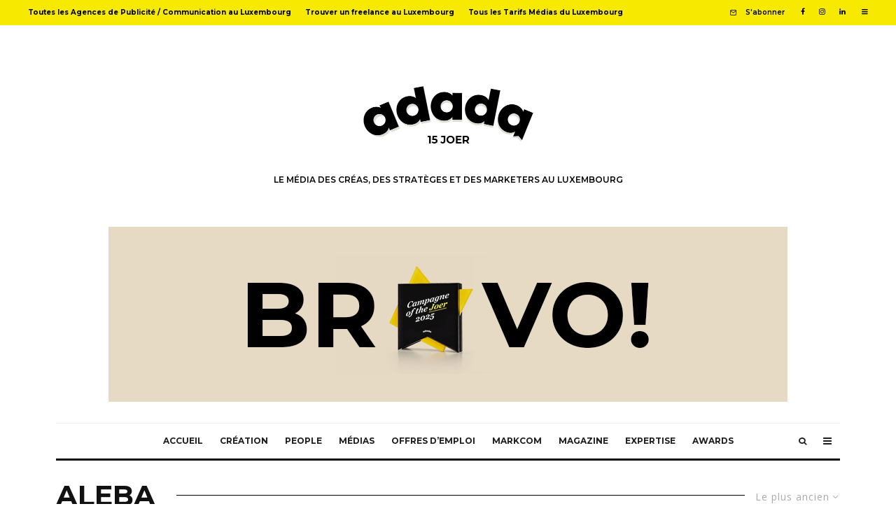

--- FILE ---
content_type: text/html; charset=UTF-8
request_url: https://www.adada.lu/tag/aleba/?filtered=oldest
body_size: 19694
content:
<!DOCTYPE html>
<html lang="fr-FR">
<head>
	<meta charset="UTF-8">
			<meta name="viewport" content="width=device-width, initial-scale=1">
		<link rel="profile" href="http://gmpg.org/xfn/11">
		<meta name="theme-color" content="#f7d40e">
	<title>ALEBA &#8211; adada</title>
<link rel='dns-prefetch' href='//fonts.googleapis.com' />
<link rel='dns-prefetch' href='//s.w.org' />
<link rel="alternate" type="application/rss+xml" title="adada &raquo; Flux" href="https://www.adada.lu/feed/" />
<link rel="alternate" type="application/rss+xml" title="adada &raquo; Flux des commentaires" href="https://www.adada.lu/comments/feed/" />
<link rel="alternate" type="application/rss+xml" title="adada &raquo; Flux de l’étiquette ALEBA" href="https://www.adada.lu/tag/aleba/feed/" />
		<script type="text/javascript">
			window._wpemojiSettings = {"baseUrl":"https:\/\/s.w.org\/images\/core\/emoji\/12.0.0-1\/72x72\/","ext":".png","svgUrl":"https:\/\/s.w.org\/images\/core\/emoji\/12.0.0-1\/svg\/","svgExt":".svg","source":{"concatemoji":"https:\/\/www.adada.lu\/wp-includes\/js\/wp-emoji-release.min.js?ver=5.3.20"}};
			!function(e,a,t){var n,r,o,i=a.createElement("canvas"),p=i.getContext&&i.getContext("2d");function s(e,t){var a=String.fromCharCode;p.clearRect(0,0,i.width,i.height),p.fillText(a.apply(this,e),0,0);e=i.toDataURL();return p.clearRect(0,0,i.width,i.height),p.fillText(a.apply(this,t),0,0),e===i.toDataURL()}function c(e){var t=a.createElement("script");t.src=e,t.defer=t.type="text/javascript",a.getElementsByTagName("head")[0].appendChild(t)}for(o=Array("flag","emoji"),t.supports={everything:!0,everythingExceptFlag:!0},r=0;r<o.length;r++)t.supports[o[r]]=function(e){if(!p||!p.fillText)return!1;switch(p.textBaseline="top",p.font="600 32px Arial",e){case"flag":return s([127987,65039,8205,9895,65039],[127987,65039,8203,9895,65039])?!1:!s([55356,56826,55356,56819],[55356,56826,8203,55356,56819])&&!s([55356,57332,56128,56423,56128,56418,56128,56421,56128,56430,56128,56423,56128,56447],[55356,57332,8203,56128,56423,8203,56128,56418,8203,56128,56421,8203,56128,56430,8203,56128,56423,8203,56128,56447]);case"emoji":return!s([55357,56424,55356,57342,8205,55358,56605,8205,55357,56424,55356,57340],[55357,56424,55356,57342,8203,55358,56605,8203,55357,56424,55356,57340])}return!1}(o[r]),t.supports.everything=t.supports.everything&&t.supports[o[r]],"flag"!==o[r]&&(t.supports.everythingExceptFlag=t.supports.everythingExceptFlag&&t.supports[o[r]]);t.supports.everythingExceptFlag=t.supports.everythingExceptFlag&&!t.supports.flag,t.DOMReady=!1,t.readyCallback=function(){t.DOMReady=!0},t.supports.everything||(n=function(){t.readyCallback()},a.addEventListener?(a.addEventListener("DOMContentLoaded",n,!1),e.addEventListener("load",n,!1)):(e.attachEvent("onload",n),a.attachEvent("onreadystatechange",function(){"complete"===a.readyState&&t.readyCallback()})),(n=t.source||{}).concatemoji?c(n.concatemoji):n.wpemoji&&n.twemoji&&(c(n.twemoji),c(n.wpemoji)))}(window,document,window._wpemojiSettings);
		</script>
		<style type="text/css">
img.wp-smiley,
img.emoji {
	display: inline !important;
	border: none !important;
	box-shadow: none !important;
	height: 1em !important;
	width: 1em !important;
	margin: 0 .07em !important;
	vertical-align: -0.1em !important;
	background: none !important;
	padding: 0 !important;
}
</style>
	<link rel='stylesheet' id='wp-block-library-css'  href='https://www.adada.lu/wp-includes/css/dist/block-library/style.min.css?ver=5.3.20' type='text/css' media='all' />
<link rel='stylesheet' id='lets-review-style-css-css'  href='https://www.adada.lu/wp-content/plugins/lets-review/admin/blocks/dist/blocks.style.build.css?ver=3.1.2' type='text/css' media='all' />
<link rel='stylesheet' id='lets-info-up-style-css-css'  href='https://www.adada.lu/wp-content/plugins/lets-info-up/admin/block/dist/blocks.style.build.css?ver=1.2.0' type='text/css' media='all' />
<link rel='stylesheet' id='lets-review-css'  href='https://www.adada.lu/wp-content/plugins/lets-review/assets/css/style.min.css?ver=3.1.2' type='text/css' media='all' />
<link rel='stylesheet' id='font-awesome-css'  href='https://www.adada.lu/wp-content/plugins/lets-review/assets/fonts/fontawesome/css/fontawesome.min.css?ver=3.1.2' type='text/css' media='all' />
<link rel='stylesheet' id='font-awesome-regular-css'  href='https://www.adada.lu/wp-content/plugins/lets-review/assets/fonts/fontawesome/css/regular.min.css?ver=3.1.2' type='text/css' media='all' />
<link rel='stylesheet' id='font-awesome-solid-css'  href='https://www.adada.lu/wp-content/plugins/lets-review/assets/fonts/fontawesome/css/solid.min.css?ver=3.1.2' type='text/css' media='all' />
<link rel='stylesheet' id='lets-social-count-css'  href='https://www.adada.lu/wp-content/plugins/lets-social-count/assets/css/style.css?ver=1.1' type='text/css' media='all' />
<link rel='stylesheet' id='bc_rb_global_style-css'  href='https://www.adada.lu/wp-content/plugins/random-banner/assets/style/bc_rb_global.css?ver=4.2.9' type='text/css' media='all' />
<link rel='stylesheet' id='bc_rb_animate-css'  href='https://www.adada.lu/wp-content/plugins/random-banner/assets/style/animate.css?ver=4.2.9' type='text/css' media='all' />
<link rel='stylesheet' id='owl.carousel-style-css'  href='https://www.adada.lu/wp-content/plugins/random-banner/assets/style/owl.carousel.css?ver=4.2.9' type='text/css' media='all' />
<link rel='stylesheet' id='owl.carousel-default-css'  href='https://www.adada.lu/wp-content/plugins/random-banner/assets/style/owl.theme.default.css?ver=4.2.9' type='text/css' media='all' />
<link rel='stylesheet' id='owl.carousel-transitions-css'  href='https://www.adada.lu/wp-content/plugins/random-banner/assets/style/owl.transitions.css?ver=4.2.9' type='text/css' media='all' />
<link rel='stylesheet' id='lets-info-up-css'  href='https://www.adada.lu/wp-content/plugins/lets-info-up/frontend/css/style.min.css?ver=1.2.0' type='text/css' media='all' />
<link rel='stylesheet' id='lets-live-blog-css'  href='https://www.adada.lu/wp-content/plugins/lets-live-blog/frontend/css/style.min.css?ver=1.1.1' type='text/css' media='all' />
<link rel='stylesheet' id='lets-live-blog-icons-css'  href='https://www.adada.lu/wp-content/plugins/lets-live-blog/frontend/css/fonts/style.css?ver=1.1.1' type='text/css' media='all' />
<link rel='stylesheet' id='zeen-style-css'  href='https://www.adada.lu/wp-content/themes/zeen/assets/css/style.min.css?ver=3.4.1' type='text/css' media='all' />
<style id='zeen-style-inline-css' type='text/css'>
.content-bg, .article-layout-skin-1.title-cut-bl .hero-wrap .meta:before, .article-layout-skin-1.title-cut-bc .hero-wrap .meta:before, .article-layout-skin-1.title-cut-bl .hero-wrap .share-it:before, .article-layout-skin-1.title-cut-bc .hero-wrap .share-it:before, .standard-archive .page-header, .skin-dark .flickity-viewport { background: #ffffff;}#block-wrap-1281 .tipi-row-inner-style{ ;}.site-inner { background-color: #ffffff; }.splitter svg g { fill: #ffffff; }.inline-post .block article .title { font-size: 20px;}.widget-title { font-size:12px;}.fontfam-1 {
		font-family: 'Montserrat'!important;
		letter-spacing:0em;}.body-f1, .quotes-f1 blockquote, .quotes-f1 q, .by-f1 .byline, .sub-f1 .subtitle, .wh-f1 .widget-title, .headings-f1 h1, .headings-f1 .price, .headings-f1 h2, .headings-f1 h3, .headings-f1 h4, .headings-f1 h5, .headings-f1 h6, .font-1, div.jvectormap-tip {font-family:'Montserrat';letter-spacing: 0em;font-weight: 700;}.fontfam-2 { font-family:'Open Sans'!important;
		letter-spacing:0em;}input[type=submit], button, .tipi-button,.button,.body-f2, .quotes-f2 blockquote, .quotes-f2 q, .by-f2 .byline, .sub-f2 .subtitle, .wh-f2 .widget-title, .headings-f2 h1, .headings-f2 h2, .headings-f2 h3, .headings-f2 h4, .headings-f2 h5, .headings-f2 h6, .font-2 {font-family:'Open Sans';letter-spacing: 0em;font-weight: 400;}.fontfam-3 { font-family:'Montserrat'!important;
		letter-spacing:0em;}.body-f3, .quotes-f3 blockquote, .quotes-f3 q, .by-f3 .byline, .sub-f3 .subtitle, .wh-f3 .widget-title, .headings-f3 h1, .headings-f3 h2, .headings-f3 h3, .headings-f3 h4, .headings-f3 h5, .headings-f3 h6, .font-3 {font-family:'Montserrat';letter-spacing: 0em;font-weight: 600;}.tipi-row, .tipi-builder-on .contents-wrap > p { max-width: 1180px ; }.single .site-content .tipi-row { max-width: 1180px ; }.current-date { color: #000000 }.global-accent-border { border-color: #f7d40e; }.trending-accent-border { border-color: #f7d40e; }.trending-accent-bg { border-color: #f7d40e; }.tipi-button.block-loader { background: #18181e; }.tipi-button.block-loader:hover { background: #111; }.tipi-button.block-loader { color: #fff!important; }.wpcf7-submit { background: #18181e; }.wpcf7-submit:hover { background: #111; }.global-accent-bg, .icon-base-2:hover .icon-bg, #progress { background-color: #f7d40e; }.global-accent-text, .mm-submenu-2 .mm-51 .menu-wrap > .sub-menu > li > a { color: #f7d40e; }body { color:#000000;}.excerpt { color:#020202;}.read-more-wrap { color:#767676;}blockquote:not(.comment-excerpt) { color:#111;}.byline, .byline a { color:#888888;}.preview-classic .meta .title, .preview-thumbnail .meta .title { color:#111;}h1, h2, h3, h4, h5, h6, .block-title { color:#111111;}.sidebar-widget  .widget-title { color:#111!important;}.link-color-wrap a, .woocommerce-Tabs-panel--description a { color: #333; }.copyright { color: #555; }.link-color-wrap a:hover { color: #000; }body {font-size: 15px;line-height:1.6666666666667; }.main-navigation .horizontal-menu, .main-navigation .menu-item, .main-navigation .tipi-i-search span { font-weight: 700;}.secondary-wrap .horizontal-menu, .secondary-wrap .menu-item {font-weight: 700;}.footer-lower-area, .footer-lower-area .menu-item {font-weight: 700;}.widget-title {font-weight: 700!important;}.block-wrap-grid .title { letter-spacing: 0em; }.block-wrap-grid .tipi-s-typo .title-wrap .title, .block-92 .block-piece-2 article .title-wrap .title, .block-94 .block-piece-2 .tipi-xs-6 .title-wrap .title { font-size: 18px; }.block-wrap-grid .tipi-m-typo .title-wrap .title, .block-wrap-grid .tipi-l-typo .title-wrap .title, .block-wrap-grid .tipi-xl-typo .title-wrap .title, .block-94 .block-piece-2 .tipi-xs-12 .title-wrap .title, .zeen-col--wide .block-wrap-grid:not(.block-wrap-81):not(.block-wrap-82) .tipi-m-typo .title-wrap .title { font-size: 24px; }.zeen-col--wide .block-wrap-grid .tipi-l-typo .title, .zeen-col--wide .block-wrap-grid .tipi-xl-typo .title { font-size: 24px !important; }.entry-title{ text-transform: none; }.block-wrap-slider .title-wrap .title{ text-transform: none; }.block-wrap-grid .title-wrap .title, .tile-design-4 .meta .title-wrap .title{ text-transform: none; }.block-wrap-classic .title-wrap .title{ text-transform: none; }.block-title{ text-transform: none; }.meta .excerpt .read-more{ text-transform: uppercase; }.block-subtitle{ text-transform: none; }.byline{ text-transform: uppercase; }.widget-title{ text-transform: none; }.main-navigation{ text-transform: uppercase; }.secondary-wrap{ text-transform: none; }.footer-lower-area .menu-item{ text-transform: none; }.single-content .entry-content h1, .single-content .entry-content h2, .single-content .entry-content h3, .single-content .entry-content h4, .single-content .entry-content h5, .single-content .entry-content h6, .bbp__thread__title{ text-transform: none; }.mm-submenu-2 .mm-11 .menu-wrap > *, .mm-submenu-2 .mm-31 .menu-wrap > *, .mm-submenu-2 .mm-21 .menu-wrap > *, .mm-submenu-2 .mm-51 .menu-wrap > *  { border-top: 4px solid transparent; }.separation-border { margin-bottom: 30px; }.block-wrap-classic .inf-spacer + .block:not(.block-62) { margin-top: 30px; }.separation-border-style { border-bottom: 1px #eaeaea solid;padding-bottom:23px;}.block-title-wrap-style .block-title:after, .block-title-wrap-style .block-title:before { border-top: 1px #000000 solid;}.separation-border-v { background: #eee;}.separation-border-v { height: calc( 100% -  30px - 1px); }@media only screen and (max-width: 480px) {.separation-border-style { padding-bottom: 15px; }.separation-border { margin-bottom: 15px;}}.grid-spacing { border-top-width: 9px; }.sidebar-wrap .sidebar { padding-right: 0px; padding-left: 0px; padding-top:0px; padding-bottom:0px; }.sidebar-left .sidebar-wrap .sidebar { padding-right: 0px; padding-left: 0px; }@media only screen and (min-width: 481px) {.block-wrap-grid .block-title-area { margin-bottom: -9px; }.block-wrap-92 .tipi-row-inner-box { margin-top: -9px; }.split-1:not(.preview-thumbnail) .mask {
		-webkit-flex: 0 0 calc( 50% - 15px);
		-ms-flex: 0 0 calc( 50% - 15px);
		flex: 0 0 calc( 50% - 15px);
		width: calc( 50% - 15px);
	}.split-1.preview-1:not(.article-window):not(.preview-thumbnail) .mask { padding-bottom:32%; }.grid-spacing { border-right-width: 9px; }.block-fs {padding:9px;}.block-wrap-grid:not(.block-wrap-81) .block { width: calc( 100% + 9px ); }}@media only screen and (min-width: 768px) {.sticky-header--active .site-header.size-set .logo img, .site-header.size-set.slidedown .logo img, .site-header.size-set.sticky-menu-2.stuck .logo img { height: 40px!important; }.sticky-header--active .site-header .bg-area, .site-header.sticky-menu-2.stuck .bg-area, .site-header.slidedown .bg-area, .main-navigation.stuck .menu-bg-area, .sticky-4-unfixed .header-skin-4.site-header .bg-area { background: #ffffff; }.mm-skin-4 .mm-art .menu-wrap, .mm-skin-4 .sub-menu, .trending-inline-drop .block-wrap, .trending-inline-drop, .trending-inline.dropper:hover { background: #f7f7f7; }.mm-skin-4 .mm-art .menu-wrap .block-wrap:not(.tile-design-4):not(.classic-title-overlay) a, .mm-skin-4 .sub-menu a, .mm-skin-4 .dropper .block-title-area .block-title, .mm-skin-4 .dropper .block-title-area .block-title a, .mm-skin-4 .mm-art .tipi-arrow, .mm-skin-4 .drop-it article .price, .trending-inline-drop .trending-inline-wrap .block article a, .trending-inline-drop, .trending-inline.dropper:hover a { color: #000000; }.mm-skin-4 .mm-art .tipi-arrow, .trending-inline-drop .trending-selected { border-color: #000000; }.mm-skin-4 .mm-art .tipi-arrow i:after { background: #000000; }.hero-meta.tipi-m-typo .title { font-size: 44px; }.hero-meta.tipi-m-typo .subtitle { font-size: 22px; }.title-contrast .hero-wrap { height: calc( 100vh - 150px ); }.tipi-xs-typo .title  { font-size: 15px; }.tipi-s-typo .title, .ppl-s-3 .tipi-s-typo .title, .zeen-col--wide .ppl-s-3 .tipi-s-typo .title, .preview-1 .title, .preview-21 .title  { font-size: 24px;}.block-col-self .block-71 .tipi-s-typo .title { font-size: 18px; }.block-wrap-classic .tipi-m-typo .title-wrap .title { font-size: 30px; }.zeen-col--narrow .block-wrap-classic .tipi-m-typo .title-wrap .title { font-size: 18px; }.block-col-self .preview-2 .title { font-size: 36px; }.sub-menu a:not(.tipi-button) { font-size: 15px;}.footer-widget-wrap { border-right:1px #333333 solid ; }.footer-widget-wrap .widget_search form, .footer-widget-wrap select { border-color:#333333; }.footer-widget-wrap .zeen-widget { border-bottom:1px #333333 solid ; }.footer-widget-wrap .zeen-widget .preview-thumbnail { border-bottom-color: #333333;}.footer-widget-wrap {
		padding-top: 50px;
		padding-bottom: 50px;
	}.secondary-wrap .menu-padding, .secondary-wrap .ul-padding > li > a {
			padding-top: 10px;
			padding-bottom: 10px;
		}}@media only screen and (min-width: 1020px) {h1 { font-size: 50px; }h2 { font-size: 40px; }h3 { font-size: 30px; }h4 { font-size: 20px; }h5 { font-size: 16px; }.block-title, .page-title { font-size:40px;}.block-wrap-grid .tipi-xl-typo .title { font-size: 45px; }}@media only screen and (min-width: 1240px) {.block-wrap-grid .tipi-l-typo .title { font-size: 36px; }.align-fs .contents-wrap .video-wrap, .align-fs-center .aligncenter.size-full, .align-fs-center .wp-caption.aligncenter .size-full, .align-fs-center .tiled-gallery, .align-fs .alignwide { width: 1120px; }.align-fs .contents-wrap .video-wrap { height: 630px; }.has-bg .align-fs .contents-wrap .video-wrap, .has-bg .align-fs .alignwide, .has-bg .align-fs-center .aligncenter.size-full, .has-bg .align-fs-center .wp-caption.aligncenter .size-full, .has-bg .align-fs-center .tiled-gallery { width: 1180px; }.has-bg .align-fs .contents-wrap .video-wrap { height: 663px; }.align-pull .alignleft.size-thumbnail, .align-pull .alignright.size-thumbnail { width: 100px; }.align-pull .alignleft.wp-caption, .align-pull .alignright.wp-caption { width: 100px!important; }.align-pull .alignleft.size-thumbnail, .align-pull .alignleft.wp-caption { margin-left: -50px; }.align-pull .alignright.size-thumbnail, .align-pull .alignright.wp-caption { margin-right: -50px; }.align-pull .alignleft.size-medium, .align-pull .alignright.size-medium { width: 300px; }.align-pull .alignleft.wp-caption, .align-pull .alignright.wp-caption { width: 300px!important; }.align-pull .alignleft.size-medium, .align-pull .alignleft.wp-caption { margin-left: -150px; }.align-pull .alignright.size-medium, .align-pull .alignright.wp-caption { margin-right: -150px; }.align-pull .alignleft.size-large, .align-pull .alignright.size-large { width: 300px; }.align-pull .alignleft.wp-caption, .align-pull .alignright.wp-caption { width: 300px!important; }.align-pull .alignleft.size-large, .align-pull .alignleft.wp-caption { margin-left: -150px; }.align-pull .alignright.size-large, .align-pull .alignright.wp-caption { margin-right: -150px; }.align-pull .alignleft.size-full { margin-left: -150px; }.align-pull .alignright.size-full { margin-right: -150px; }body { font-size: 15px; }}.main-menu-bar-color-1 .current-menu-item > a, .main-menu-bar-color-1 .menu-main-menu > .dropper.active:not(.current-menu-item) > a { background-color: #111;}.byline { font-size: 10px; }.footer-block-links a { font-size: 8px; }.site-header a { color: #111; }.site-skin-3.content-subscribe, .site-skin-3.content-subscribe .subtitle, .site-skin-3.content-subscribe input, .site-skin-3.content-subscribe h2 { color: #000000; } .site-skin-3.content-subscribe input[type="email"] { border-color: #000000; }.footer-widget-wrap .widget_search form { border-color:#333; }.content-area .zeen-widget { padding:0px 0px 20px; }.content-area .zeen-widget{ margin-bottom:0px; }.grid-meta-bg .mask:before { content: ""; background-image: linear-gradient(to top, rgba(2,2,2,0.1) 0%, rgba(2,2,2,0) 100%); }.grid-image-1 .mask-overlay { background-color: #f7d40e ; }.with-fi.preview-grid,.with-fi.preview-grid .byline,.with-fi.preview-grid .subtitle, .with-fi.preview-grid a { color: #ffffff; }.preview-grid .mask-overlay { opacity: 0 ; }@media (pointer: fine) {.with-fi.preview-grid:hover, .with-fi.preview-grid:hover .byline,.with-fi.preview-grid:hover .subtitle, .with-fi.preview-grid:hover a { color: #000000; }.preview-grid:hover .mask-overlay { opacity: 1 ; }}.slider-image-1 .mask-overlay { background-color: #1a1d1e ; }.with-fi.preview-slider,.with-fi.preview-slider .byline,.with-fi.preview-slider .subtitle, .with-fi.preview-slider a { color: #fff; }.preview-slider .mask-overlay { opacity: 0.2 ; }@media (pointer: fine) {.preview-slider:hover .mask-overlay { opacity: 0.6 ; }}.logo-main .logo-subtitle { color: #020202; }.logo-footer .logo-subtitle { color: #111; }.content-subscribe .bg-area, .content-subscribe .bg-area .woo-product-rating span { background-color: #ffffff; }.content-subscribe .bg-area .background { background-image: url( https://www.adada.lu/wp-content/uploads/2020/02/ododo_oreiller.png ); }.content-subscribe .bg-area .background { opacity: 1; }.content-subscribe .bg-area,.content-subscribe .bg-area .byline,.content-subscribe .bg-area a,.content-subscribe .bg-area .widget_search form *,.content-subscribe .bg-area h3,.content-subscribe .bg-area .widget-title { color:#000000; }.content-subscribe .bg-area .tipi-spin.tipi-row-inner-style:before { border-color:#000000; }.footer-navigation { font-size: 11px;  }.main-navigation { font-size: 12px;  color: #1e1e1e; }.main-navigation .horizontal-menu>li>a { padding-left: 12px; padding-right: 12px; }.main-navigation-border { border-bottom:3px #0a0a0a solid ; }.main-navigation-border .drop-search { border-top:3px #0a0a0a solid ; }#progress {bottom: 0;height: 3px; }.sticky-menu-2:not(.active) #progress  { bottom: -3px;  }.main-navigation-border { border-top: 1px #eeeeee solid ; }.main-navigation .horizontal-menu .drop, .main-navigation .horizontal-menu > li > a {
			padding-top: 15px;
			padding-bottom: 15px;
		}.secondary-wrap .menu-bg-area { background-image: linear-gradient(130deg, #f7ea00 0%, #f7ea00 80%);  }.secondary-wrap-v .standard-drop>a,.secondary-wrap, .secondary-wrap a { font-size: 10px; color: #000000; }.secondary-wrap li a, .secondary-icons li a { padding-left: 10px; padding-right: 10px; }.mc4wp-form-fields input[type=submit], .mc4wp-form-fields button, #subscribe-submit input[type=submit], .subscribe-wrap input[type=submit] {color: #f9f9f9;background-image: linear-gradient(130deg, #000000 0%, #000000 80%);}.site-mob-header .header-padding {
		padding-top: 20px;
		padding-bottom: 20px;
	}.site-header .header-padding {
		padding-top:50px;
		padding-bottom:0px;
	}.site-header.sticky-menu-2.stuck .header-padding, .site-header.slidedown .header-padding, .sticky-header--active .site-header .header-padding, .main-navigation.stuck .horizontal-menu > li > a { padding-top: 20px; padding-bottom: 20px; }.footer-upper-area {
		padding-top: 50px;
		padding-bottom: 50px;
	}.footer-lower-area {
		padding-top: 90px;
		padding-bottom: 90px;
	}
</style>
<link rel='stylesheet' id='zeen-child-style-css'  href='https://www.adada.lu/wp-content/themes/zeen-child/style.css?ver=3.4.1' type='text/css' media='all' />
<link rel='stylesheet' id='zeen-fonts-css'  href='https://fonts.googleapis.com/css?family=Montserrat%3A700%2Citalic%2C400%7COpen+Sans%3A400%2C700%7CMontserrat%3A600%2C700&#038;ver=5.3.20#038;subset=latin' type='text/css' media='all' />
<script type='text/javascript' src='https://www.adada.lu/wp-includes/js/jquery/jquery.js?ver=1.12.4-wp'></script>
<script type='text/javascript' src='https://www.adada.lu/wp-includes/js/jquery/jquery-migrate.min.js?ver=1.4.1'></script>
<script type='text/javascript'>
/* <![CDATA[ */
var LWA = {"ajaxurl":"https:\/\/www.adada.lu\/wp-admin\/admin-ajax.php"};
/* ]]> */
</script>
<script type='text/javascript' src='https://www.adada.lu/wp-content/themes/zeen/plugins/login-with-ajax/login-with-ajax.source.js?ver=3.1.10'></script>
<!--[if IE]>
<script type='text/javascript' src='https://www.adada.lu/wp-content/themes/zeen/assets/js/ie9.js?ver=3.4.1'></script>
<![endif]-->
<link rel='https://api.w.org/' href='https://www.adada.lu/wp-json/' />
<link rel="EditURI" type="application/rsd+xml" title="RSD" href="https://www.adada.lu/xmlrpc.php?rsd" />
<link rel="wlwmanifest" type="application/wlwmanifest+xml" href="https://www.adada.lu/wp-includes/wlwmanifest.xml" /> 
<meta name="generator" content="WordPress 5.3.20" />
<!-- Global site tag (gtag.js) - Google Analytics -->
<script async src="https://www.googletagmanager.com/gtag/js?id=UA-3972381-2"></script>
<script>
  window.dataLayer = window.dataLayer || [];
  function gtag(){dataLayer.push(arguments);}
  gtag('js', new Date());
  gtag('config', 'UA-3972381-2', { 'anonymize_ip': true });
</script>
<script src="//s3.amazonaws.com/mailmunch/static/site.js" id="mailmunch-script" data-mailmunch-site-id="210447" async="async"></script>
	<meta property="og:title" content="adada">
	<meta property="og:description" content="Le Média des Créas, des Stratèges et des Marketers au Luxembourg">
	<meta property="og:image" content="">
	<meta property="og:url" content="https://www.adada.lu/2021/02/aude-forestier-de-retour-a-laleba/">
	<meta name="twitter:card" content="summary_large_image">
	<meta property="og:site_name" content="adada">
	<meta property="og:type" content="website">
	</head>
<body class="archive tag tag-aleba tag-1281 headings-f1 body-f2 sub-f1 quotes-f1 by-f3 wh-f2 widget-title-c sm-u13 block-titles-big block-titles-mid-1 menu-no-color-hover mob-fi-tall skin-light single-sticky-spin mm-ani-3 site-mob-menu-a-4 site-mob-menu-2 mm-submenu-2 main-menu-logo-1 body-header-style-2 sticky-4-unfixed byline-font-2">
	<div id="page" class="site">
		<header id="mobhead" class="site-header-block site-mob-header tipi-m-0 site-mob-header-1 site-mob-menu-2 sticky-menu-3 sticky-menu site-skin-1 site-img-1"><div class="bg-area header-padding tipi-row tipi-vertical-c">
	<ul class="menu-left">
		<li class="menu-icon menu-icon-style-1 menu-icon-search"><a href="#" class="tipi-i-search modal-tr tipi-tip tipi-tip-move" data-title="Rechercher" data-type="search"></a></li>			
	
		</ul>
	<div class="logo-main-wrap logo-mob-wrap">
		<div class="logo logo-mobile"><a href="https://www.adada.lu" data-pin-nopin="true"><img src="https://www.adada.lu/wp-content/uploads/2025/04/adada_logo_new2025_mobile.png" alt="" srcset="https://www.adada.lu/wp-content/uploads/2025/04/adada_logo_new2025_mobile.png 2x" width="250" height="116"></a></div>	</div>
	<ul class="menu-right">
					
			<li class="menu-icon menu-icon-mobile-slide"><a href="#" class="mob-tr-open" data-target="slide-menu"><i class="tipi-i-menu-mob" aria-hidden="true"></i></a></li>
	
		</ul>
	<div class="background"></div></div>
</header><!-- .site-mob-header --><div id="mob-line" class="tipi-m-0"></div>		<div class="site-inner">
			<div id="secondary-wrap" class="secondary-wrap tipi-xs-0 clearfix font-3 mm-ani-3 secondary-menu-skin-3 secondary-menu-width-2"><div class="menu-bg-area"><div class="menu-content-wrap clearfix tipi-vertical-c">	<nav id="secondary-navigation" class="secondary-navigation rotatable tipi-xs-0">
		<ul id="menu-secondary" class="menu-secondary horizontal-menu tipi-flex menu-secondary ul-padding row font-3">
			<li id="menu-item-22054" class="menu-item menu-item-type-post_type menu-item-object-page dropper standard-drop mm-art mm-wrap-2 mm-wrap menu-item-22054"><a href="https://www.adada.lu/toutes-les-agences-de-publicite-au-luxembourg/">Toutes les Agences de Publicité / Communication au Luxembourg</a></li>
<li id="menu-item-22053" class="menu-item menu-item-type-post_type menu-item-object-page dropper standard-drop mm-art mm-wrap-2 mm-wrap menu-item-22053"><a href="https://www.adada.lu/tous-les-freelances-au-luxembourg/">Trouver un freelance au Luxembourg</a></li>
<li id="menu-item-22055" class="menu-item menu-item-type-taxonomy menu-item-object-category dropper standard-drop mm-art mm-wrap-31 mm-wrap mm-color mm-sb-left menu-item-22055"><a href="https://www.adada.lu/category/tarifs-medias-luxembourg/">Tous les Tarifs Médias du Luxembourg</a></li>
		</ul>
	</nav><!-- .secondary-navigation -->
<ul class="horizontal-menu menu-icons ul-padding tipi-flex-r secondary-icons">		<li class="menu-icon menu-icon-subscribe"><a href="#" class="modal-tr" data-type="subscribe"><i class="tipi-i-mail"></i><span class="font-3">S&#039;abonner</span></a></li>
	<li  class="menu-icon menu-icon-style-2 menu-icon-fb"><a href="http://www.facebook.com/adada.lu" data-title="Facebook" class="tipi-i-facebook" rel="noopener nofollow" aria-label="Facebook" target="_blank"></a></li><li  class="menu-icon menu-icon-style-2 menu-icon-insta"><a href="http://www.instagram.com/adada.lu" data-title="Instagram" class="tipi-i-instagram" rel="noopener nofollow" aria-label="Instagram" target="_blank"></a></li><li  class="menu-icon menu-icon-style-2 menu-icon-linkedin"><a href="http://www.linkedin.com/company/adada-lu/" data-title="Linkedin" class="tipi-i-linkedin" rel="noopener nofollow" aria-label="Linkedin" target="_blank"></a></li>					<li class="menu-icon menu-icon-slide"><a href="#" class="tipi-i-menu slide-menu-tr-open" data-target="slide"></a></li>
	
	
	</ul></div></div></div><header id="masthead" class="site-header-block site-header clearfix site-header-2 header-width-1 header-skin-1 site-img-1 mm-ani-3 mm-skin-4 main-menu-skin-1 main-menu-width-3 main-menu-bar-color-2 dt-header-da logo-only-when-stuck main-menu-c" data-pt-diff="30" data-pb-diff="-20"><div class="bg-area">
	<div class="tipi-flex-lcr logo-main-wrap header-padding tipi-flex-eq-height logo-main-wrap-center tipi-row">
		<div class="logo-main-wrap header-padding tipi-all-c"><div class="logo logo-main"><a href="https://www.adada.lu" data-pin-nopin="true"><img src="https://www.adada.lu/wp-content/uploads/2025/04/HEADER_logoadada_NEW_15joer_2025.png" alt="" srcset="https://www.adada.lu/wp-content/uploads/2025/04/HEADER_logoadada_NEW_15joer_2025.png 2x" width="530" height="305"><span class="logo-subtitle font-3">LE MÉDIA DES CRÉAS, DES STRATÈGES ET DES MARKETERS AU LUXEMBOURG</span></a></div></div>		<div class="block-da-1 block-da block-da-header tipi-flex-right clearfix"><a href="https://www.adada.lu/2026/01/campagne-of-the-joer-2025-les-campagnes-lcto-bee-secure-et-luxembourg-sacrees-meilleures-publicites-de-lannee/">
 <img src="https://www.adada.lu/wp-content/uploads/2026/01/campagne_of_the_joer_2025_bravo_laureats.gif"></a></div>	</div>
	<div class="background"></div></div>
</header><!-- .site-header --><div id="header-line"></div><nav id="site-navigation" class="main-navigation main-navigation-1 tipi-xs-0 clearfix logo-only-when-stuck tipi-row main-menu-skin-1 main-menu-width-1 main-menu-bar-color-2 mm-skin-4 mm-submenu-2 mm-ani-3 main-menu-c sticky-menu sticky-menu-1 sticky-top">	<div class="main-navigation-border menu-bg-area">
		<div class="nav-grid clearfix tipi-row">
			<div class="tipi-flex sticky-part sticky-p1">
				<div class="logo-menu-wrap tipi-vertical-c"><div class="logo logo-main-menu"><a href="https://www.adada.lu" data-pin-nopin="true"><img src="https://www.adada.lu/wp-content/uploads/2025/04/adada_petitlogonew2025.png" alt="" srcset="https://www.adada.lu/wp-content/uploads/2025/04/adada_petitlogonew2025.png 2x" width="250" height="116"></a></div></div>				<ul id="menu-main-menu" class="menu-main-menu horizontal-menu tipi-flex font-3">
					<li id="menu-item-22985" class="menu-item menu-item-type-post_type menu-item-object-page menu-item-home dropper drop-it mm-art mm-wrap-2 mm-wrap menu-item-22985"><a href="https://www.adada.lu/">Accueil</a></li>
<li id="menu-item-22041" class="menu-item menu-item-type-taxonomy menu-item-object-category dropper drop-it mm-art mm-wrap-11 mm-wrap mm-color mm-sb-left menu-item-22041"><a href="https://www.adada.lu/category/crea/" data-ppp="3" data-tid="3"  data-term="category">Création</a><div class="menu mm-11 tipi-row" data-mm="11"><div class="menu-wrap menu-wrap-more-10 tipi-flex"><div id="block-wrap-22041" class="block-wrap-native block-wrap block-wrap-61 block-css-22041 block-wrap-classic elements-design-1 block-skin-0 filter-wrap-2 tipi-box tipi-row ppl-m-3 ppl-s-3 clearfix" data-id="22041"><div class="tipi-row-inner-style clearfix"><div class="tipi-row-inner-box contents"><div class="block-title-wrap module-block-title clearfix  block-title-1 with-load-more"><div class="block-title-area clearfix"><div class="block-title font-1">Création</div></div><div class="filters tipi-flex font-2"><div class="load-more-wrap load-more-size-2 load-more-wrap-2">		<a href="#" data-id="22041" class="tipi-arrow tipi-arrow-s tipi-arrow-l block-loader block-more block-more-1 no-more" data-dir="1"><i class="tipi-i-angle-left" aria-hidden="true"></i></a>
		<a href="#" data-id="22041" class="tipi-arrow tipi-arrow-s tipi-arrow-r block-loader block-more block-more-2" data-dir="2"><i class="tipi-i-angle-right" aria-hidden="true"></i></a>
		</div></div></div><div class="block block-61 tipi-flex preview-review-bot meta-overlay-0"><article class="tipi-xs-12 elements-location-3 clearfix with-fi ani-base tipi-m-typo stack-1 stack-design-1 separation-border-style loop-0 preview-classic preview__img-shape-l preview-61 elements-design-1 post-48197 post type-post status-publish format-standard has-post-thumbnail hentry category-campagne-dutilite-publique category-crea tag-mmtp tag-securite-routiere tag-yuriko-backes"><div class="preview-mini-wrap clearfix"><div class="mask"><a href="https://www.adada.lu/2026/01/le-mmtp-et-la-securite-routiere-sensibilisent-pour-plus-de-vigilance-aux-passages-pietons/" class="mask-img"><img width="737" height="491" src="https://www.adada.lu/wp-content/themes/zeen/assets/img/lazy-l.png" data-zeen-src="https://www.adada.lu/wp-content/uploads/2026/01/574327122_862706226112298_2750264340368570225_n1-737x491.jpg" class="zeen-lazy-load-base zeen-lazy-load-mm attachment-zeen-770-513 size-zeen-770-513 wp-post-image" alt="" data-zeen-srcset="https://www.adada.lu/wp-content/uploads/2026/01/574327122_862706226112298_2750264340368570225_n1-737x491.jpg 737w, https://www.adada.lu/wp-content/uploads/2026/01/574327122_862706226112298_2750264340368570225_n1-337x224.jpg 337w" data-zeen-sizes="(max-width: 737px) 100vw, 737px" /></a></div><div class="meta"><div class="title-wrap"><h3 class="title"><a href="https://www.adada.lu/2026/01/le-mmtp-et-la-securite-routiere-sensibilisent-pour-plus-de-vigilance-aux-passages-pietons/">Le MMTP et la Sécurité Routière sensibilisent pour plus de vigilance aux passages piétons</a></h3></div></div></div></article><article class="tipi-xs-12 elements-location-3 clearfix with-fi ani-base tipi-m-typo stack-1 stack-design-1 separation-border-style loop-1 preview-classic preview__img-shape-l preview-61 elements-design-1 post-48185 post type-post status-publish format-standard has-post-thumbnail hentry category-campagne-dutilite-publique tag-brune-agency tag-campagne-influenceurs-luxembourg tag-droits-des-consommateurs-luxembourg tag-ip-productions tag-martine-hansen tag-ministere-de-la-protection-des-consommateurs"><div class="preview-mini-wrap clearfix"><div class="mask"><a href="https://www.adada.lu/2026/01/protection-des-consommateurs-des-droits-trop-souvent-ignores-au-luxembourg/" class="mask-img"><img width="737" height="491" src="https://www.adada.lu/wp-content/themes/zeen/assets/img/lazy-l.png" data-zeen-src="https://www.adada.lu/wp-content/uploads/2026/01/MyConsumerRights_Luxembourg_ProtectionConsommateurs_campagne_influenceurs_martineHansen-737x491.png" class="zeen-lazy-load-base zeen-lazy-load-mm attachment-zeen-770-513 size-zeen-770-513 wp-post-image" alt="" data-zeen-srcset="https://www.adada.lu/wp-content/uploads/2026/01/MyConsumerRights_Luxembourg_ProtectionConsommateurs_campagne_influenceurs_martineHansen-737x491.png 737w, https://www.adada.lu/wp-content/uploads/2026/01/MyConsumerRights_Luxembourg_ProtectionConsommateurs_campagne_influenceurs_martineHansen-337x224.png 337w" data-zeen-sizes="(max-width: 737px) 100vw, 737px" /></a></div><div class="meta"><div class="title-wrap"><h3 class="title"><a href="https://www.adada.lu/2026/01/protection-des-consommateurs-des-droits-trop-souvent-ignores-au-luxembourg/">Protection des Consommateurs: une campagne d&rsquo;Influence pour mieux connaître ses droits au Luxembourg</a></h3></div></div></div></article><article class="tipi-xs-12 elements-location-3 clearfix with-fi ani-base tipi-m-typo stack-1 stack-design-1 separation-border-style loop-2 preview-classic preview__img-shape-l preview-61 elements-design-1 post-48140 post type-post status-publish format-standard has-post-thumbnail hentry category-concours-dagences category-crea tag-amandine-verplaetse tag-anne-sophie-boeuf tag-anton-stepine tag-aurelien-barnich tag-baptiste-hugon tag-bee-secure tag-best-campaign tag-best-campaign-luxembourg-2025 tag-campagne-of-the-joer-2025 tag-celine-velluet tag-dominique-henry tag-francois-leclerc tag-fred-thill tag-gerald-tabutieaux tag-ghislain-giraudet tag-helene-dom tag-jeff-poitiers tag-lcto tag-lets-make-it-happen tag-lionel-scholtes tag-luxembourg tag-mado-klumper tag-matthieu-dusart tag-meilleure-campagne-publicite-2025 tag-meilleures-publicites-luxembourg tag-michael-lecuy tag-nelly-schell tag-neon-internet tag-pit-maas tag-ricardo-prosperi tag-samy-guenane tag-skin tag-vinzenz-holzl tag-yo-studio"><div class="preview-mini-wrap clearfix"><div class="mask"><a href="https://www.adada.lu/2026/01/campagne-of-the-joer-2025-les-campagnes-lcto-bee-secure-et-luxembourg-sacrees-meilleures-publicites-de-lannee/" class="mask-img"><img width="737" height="491" src="https://www.adada.lu/wp-content/themes/zeen/assets/img/lazy-l.png" data-zeen-src="https://www.adada.lu/wp-content/uploads/2026/01/cotj2025_laureats-737x491.png" class="zeen-lazy-load-base zeen-lazy-load-mm attachment-zeen-770-513 size-zeen-770-513 wp-post-image" alt="" data-zeen-srcset="https://www.adada.lu/wp-content/uploads/2026/01/cotj2025_laureats-737x491.png 737w, https://www.adada.lu/wp-content/uploads/2026/01/cotj2025_laureats-337x224.png 337w" data-zeen-sizes="(max-width: 737px) 100vw, 737px" /></a></div><div class="meta"><div class="title-wrap"><h3 class="title"><a href="https://www.adada.lu/2026/01/campagne-of-the-joer-2025-les-campagnes-lcto-bee-secure-et-luxembourg-sacrees-meilleures-publicites-de-lannee/">Campagne of the Joer 2025: les campagnes LCTO, BEE SECURE et LuXembourg sacrées meilleures publicités de l&rsquo;année!</a></h3></div></div></div></article></div></div></div></div></div></div></li>
<li id="menu-item-22043" class="menu-item menu-item-type-taxonomy menu-item-object-category dropper drop-it mm-art mm-wrap-11 mm-wrap mm-color mm-sb-left menu-item-22043"><a href="https://www.adada.lu/category/carrieres/" data-ppp="3" data-tid="6"  data-term="category">People</a><div class="menu mm-11 tipi-row" data-mm="11"><div class="menu-wrap menu-wrap-more-10 tipi-flex"><div id="block-wrap-22043" class="block-wrap-native block-wrap block-wrap-61 block-css-22043 block-wrap-classic elements-design-1 block-skin-0 filter-wrap-2 tipi-box tipi-row ppl-m-3 ppl-s-3 clearfix" data-id="22043"><div class="tipi-row-inner-style clearfix"><div class="tipi-row-inner-box contents"><div class="block-title-wrap module-block-title clearfix  block-title-1 with-load-more"><div class="block-title-area clearfix"><div class="block-title font-1">People</div></div><div class="filters tipi-flex font-2"><div class="load-more-wrap load-more-size-2 load-more-wrap-2">		<a href="#" data-id="22043" class="tipi-arrow tipi-arrow-s tipi-arrow-l block-loader block-more block-more-1 no-more" data-dir="1"><i class="tipi-i-angle-left" aria-hidden="true"></i></a>
		<a href="#" data-id="22043" class="tipi-arrow tipi-arrow-s tipi-arrow-r block-loader block-more block-more-2" data-dir="2"><i class="tipi-i-angle-right" aria-hidden="true"></i></a>
		</div></div></div><div class="block block-61 tipi-flex preview-review-bot meta-overlay-0"><article class="tipi-xs-12 elements-location-3 clearfix with-fi ani-base tipi-m-typo stack-1 stack-design-1 separation-border-style loop-0 preview-classic preview__img-shape-l preview-61 elements-design-1 post-48024 post type-post status-publish format-standard has-post-thumbnail hentry category-carrieres tag-bil tag-dr-francesca-de-florio tag-francesca-de-florio tag-head-of-communications tag-head-of-communications-bil"><div class="preview-mini-wrap clearfix"><div class="mask"><a href="https://www.adada.lu/2026/01/francesca-de-florio-nommee-head-of-communications-branding-de-la-bil/" class="mask-img"><img width="737" height="491" src="https://www.adada.lu/wp-content/themes/zeen/assets/img/lazy-l.png" data-zeen-src="https://www.adada.lu/wp-content/uploads/2026/01/FrancescaDeFlorio_HeadofCommunications_BIL-737x491.jpg" class="zeen-lazy-load-base zeen-lazy-load-mm attachment-zeen-770-513 size-zeen-770-513 wp-post-image" alt="" data-zeen-srcset="https://www.adada.lu/wp-content/uploads/2026/01/FrancescaDeFlorio_HeadofCommunications_BIL-737x491.jpg 737w, https://www.adada.lu/wp-content/uploads/2026/01/FrancescaDeFlorio_HeadofCommunications_BIL-337x224.jpg 337w, https://www.adada.lu/wp-content/uploads/2026/01/FrancescaDeFlorio_HeadofCommunications_BIL-1122x748.jpg 1122w" data-zeen-sizes="(max-width: 737px) 100vw, 737px" /></a></div><div class="meta"><div class="title-wrap"><h3 class="title"><a href="https://www.adada.lu/2026/01/francesca-de-florio-nommee-head-of-communications-branding-de-la-bil/">Francesca De Florio nommée Head of Communications &#038; Branding de la BIL</a></h3></div></div></div></article><article class="tipi-xs-12 elements-location-3 clearfix with-fi ani-base tipi-m-typo stack-1 stack-design-1 separation-border-style loop-1 preview-classic preview__img-shape-l preview-61 elements-design-1 post-48008 post type-post status-publish format-standard has-post-thumbnail hentry category-carrieres category-medias tag-fondation-mike-koedinger tag-medias-luxembourg tag-mike-koedinger tag-mike-koedinger-foundation tag-paperjam"><div class="preview-mini-wrap clearfix"><div class="mask"><a href="https://www.adada.lu/2026/01/la-fondation-mike-koedinger-verra-le-jour-en-2026-et-deviendra-lheritiere-du-fondateur-de-paperjam/" class="mask-img"><img width="737" height="491" src="https://www.adada.lu/wp-content/themes/zeen/assets/img/lazy-l.png" data-zeen-src="https://www.adada.lu/wp-content/uploads/2026/01/FondationMikeKoedinger_lancement2026-737x491.png" class="zeen-lazy-load-base zeen-lazy-load-mm attachment-zeen-770-513 size-zeen-770-513 wp-post-image" alt="" data-zeen-srcset="https://www.adada.lu/wp-content/uploads/2026/01/FondationMikeKoedinger_lancement2026-737x491.png 737w, https://www.adada.lu/wp-content/uploads/2026/01/FondationMikeKoedinger_lancement2026-337x224.png 337w" data-zeen-sizes="(max-width: 737px) 100vw, 737px" /></a></div><div class="meta"><div class="title-wrap"><h3 class="title"><a href="https://www.adada.lu/2026/01/la-fondation-mike-koedinger-verra-le-jour-en-2026-et-deviendra-lheritiere-du-fondateur-de-paperjam/">La Fondation Mike Koedinger verra le jour en 2026 et deviendra l&rsquo;héritière du fondateur de Paperjam</a></h3></div></div></div></article><article class="tipi-xs-12 elements-location-3 clearfix with-fi ani-base tipi-m-typo stack-1 stack-design-1 separation-border-style loop-2 preview-classic preview__img-shape-l preview-61 elements-design-1 post-48010 post type-post status-publish format-standard has-post-thumbnail hentry category-carrieres tag-cactus tag-catherine-leurquin tag-responsable-communication-cactus-luxembourg tag-veronique-schmitt tag-veronique-schmitt-ruppert"><div class="preview-mini-wrap clearfix"><div class="mask"><a href="https://www.adada.lu/2026/01/catherine-leurquin-rejoint-cactus-en-tant-que-responsable-communication-interne-et-externe/" class="mask-img"><img width="737" height="491" src="https://www.adada.lu/wp-content/themes/zeen/assets/img/lazy-l.png" data-zeen-src="https://www.adada.lu/wp-content/uploads/2026/01/Catherine_Leurquin_ResponsableCommunication_Cactus_Luxembourg-737x491.png" class="zeen-lazy-load-base zeen-lazy-load-mm attachment-zeen-770-513 size-zeen-770-513 wp-post-image" alt="" data-zeen-srcset="https://www.adada.lu/wp-content/uploads/2026/01/Catherine_Leurquin_ResponsableCommunication_Cactus_Luxembourg-737x491.png 737w, https://www.adada.lu/wp-content/uploads/2026/01/Catherine_Leurquin_ResponsableCommunication_Cactus_Luxembourg-337x224.png 337w" data-zeen-sizes="(max-width: 737px) 100vw, 737px" /></a></div><div class="meta"><div class="title-wrap"><h3 class="title"><a href="https://www.adada.lu/2026/01/catherine-leurquin-rejoint-cactus-en-tant-que-responsable-communication-interne-et-externe/">Catherine Leurquin rejoint Cactus en tant que Responsable Communication interne et externe</a></h3></div></div></div></article></div></div></div></div></div></div></li>
<li id="menu-item-22044" class="menu-item menu-item-type-taxonomy menu-item-object-category dropper drop-it mm-art mm-wrap-11 mm-wrap mm-color mm-sb-left menu-item-22044"><a href="https://www.adada.lu/category/medias/" data-ppp="3" data-tid="36"  data-term="category">Médias</a><div class="menu mm-11 tipi-row" data-mm="11"><div class="menu-wrap menu-wrap-more-10 tipi-flex"><div id="block-wrap-22044" class="block-wrap-native block-wrap block-wrap-61 block-css-22044 block-wrap-classic elements-design-1 block-skin-0 filter-wrap-2 tipi-box tipi-row ppl-m-3 ppl-s-3 clearfix" data-id="22044"><div class="tipi-row-inner-style clearfix"><div class="tipi-row-inner-box contents"><div class="block-title-wrap module-block-title clearfix  block-title-1 with-load-more"><div class="block-title-area clearfix"><div class="block-title font-1">Médias</div></div><div class="filters tipi-flex font-2"><div class="load-more-wrap load-more-size-2 load-more-wrap-2">		<a href="#" data-id="22044" class="tipi-arrow tipi-arrow-s tipi-arrow-l block-loader block-more block-more-1 no-more" data-dir="1"><i class="tipi-i-angle-left" aria-hidden="true"></i></a>
		<a href="#" data-id="22044" class="tipi-arrow tipi-arrow-s tipi-arrow-r block-loader block-more block-more-2" data-dir="2"><i class="tipi-i-angle-right" aria-hidden="true"></i></a>
		</div></div></div><div class="block block-61 tipi-flex preview-review-bot meta-overlay-0"><article class="tipi-xs-12 elements-location-3 clearfix with-fi ani-base tipi-m-typo stack-1 stack-design-1 separation-border-style loop-0 preview-classic preview__img-shape-l preview-61 elements-design-1 post-48221 post type-post status-publish format-standard has-post-thumbnail hentry category-marque-employeur category-medias tag-best-places-to-work-luxembourg tag-cordula-schnuer tag-luxembourg-times tag-luxembourg-times-best-places-to-work tag-mark-price tag-workl"><div class="preview-mini-wrap clearfix"><div class="mask"><a href="https://www.adada.lu/2026/01/luxembourg-times-lance-les-best-places-to-work-awards-en-partenariat-avec-workl/" class="mask-img"><img width="737" height="491" src="https://www.adada.lu/wp-content/themes/zeen/assets/img/lazy-l.png" data-zeen-src="https://www.adada.lu/wp-content/uploads/2026/01/LuxembourgTImes_BestPlacesToWork_WorkL-737x491.png" class="zeen-lazy-load-base zeen-lazy-load-mm attachment-zeen-770-513 size-zeen-770-513 wp-post-image" alt="" data-zeen-srcset="https://www.adada.lu/wp-content/uploads/2026/01/LuxembourgTImes_BestPlacesToWork_WorkL-737x491.png 737w, https://www.adada.lu/wp-content/uploads/2026/01/LuxembourgTImes_BestPlacesToWork_WorkL-337x224.png 337w" data-zeen-sizes="(max-width: 737px) 100vw, 737px" /></a></div><div class="meta"><div class="title-wrap"><h3 class="title"><a href="https://www.adada.lu/2026/01/luxembourg-times-lance-les-best-places-to-work-awards-en-partenariat-avec-workl/">Luxembourg Times lance les Best Places to Work Awards en partenariat avec WorkL</a></h3></div></div></div></article><article class="tipi-xs-12 elements-location-3 clearfix with-fi ani-base tipi-m-typo stack-1 stack-design-1 separation-border-style loop-1 preview-classic preview__img-shape-l preview-61 elements-design-1 post-48091 post type-post status-publish format-standard has-post-thumbnail hentry category-medias tag-carlo-schmitz tag-forum tag-forum-50-joer tag-forum-asbl tag-magazine-forum-luxembourg tag-viviane-thill"><div class="preview-mini-wrap clearfix"><div class="mask"><a href="https://www.adada.lu/2026/01/la-revue-forum-celebre-ses-50-ans-en-2026/" class="mask-img"><img width="737" height="491" src="https://www.adada.lu/wp-content/themes/zeen/assets/img/lazy-l.png" data-zeen-src="https://www.adada.lu/wp-content/uploads/2026/01/magazine_forum_luxembourg_50joer-737x491.png" class="zeen-lazy-load-base zeen-lazy-load-mm attachment-zeen-770-513 size-zeen-770-513 wp-post-image" alt="" data-zeen-srcset="https://www.adada.lu/wp-content/uploads/2026/01/magazine_forum_luxembourg_50joer-737x491.png 737w, https://www.adada.lu/wp-content/uploads/2026/01/magazine_forum_luxembourg_50joer-337x224.png 337w" data-zeen-sizes="(max-width: 737px) 100vw, 737px" /></a></div><div class="meta"><div class="title-wrap"><h3 class="title"><a href="https://www.adada.lu/2026/01/la-revue-forum-celebre-ses-50-ans-en-2026/">La revue forum célèbre ses 50 ans en 2026</a></h3></div></div></div></article><article class="tipi-xs-12 elements-location-3 clearfix with-fi ani-base tipi-m-typo stack-1 stack-design-1 separation-border-style loop-2 preview-classic preview__img-shape-l preview-61 elements-design-1 post-48008 post type-post status-publish format-standard has-post-thumbnail hentry category-carrieres category-medias tag-fondation-mike-koedinger tag-medias-luxembourg tag-mike-koedinger tag-mike-koedinger-foundation tag-paperjam"><div class="preview-mini-wrap clearfix"><div class="mask"><a href="https://www.adada.lu/2026/01/la-fondation-mike-koedinger-verra-le-jour-en-2026-et-deviendra-lheritiere-du-fondateur-de-paperjam/" class="mask-img"><img width="737" height="491" src="https://www.adada.lu/wp-content/themes/zeen/assets/img/lazy-l.png" data-zeen-src="https://www.adada.lu/wp-content/uploads/2026/01/FondationMikeKoedinger_lancement2026-737x491.png" class="zeen-lazy-load-base zeen-lazy-load-mm attachment-zeen-770-513 size-zeen-770-513 wp-post-image" alt="" data-zeen-srcset="https://www.adada.lu/wp-content/uploads/2026/01/FondationMikeKoedinger_lancement2026-737x491.png 737w, https://www.adada.lu/wp-content/uploads/2026/01/FondationMikeKoedinger_lancement2026-337x224.png 337w" data-zeen-sizes="(max-width: 737px) 100vw, 737px" /></a></div><div class="meta"><div class="title-wrap"><h3 class="title"><a href="https://www.adada.lu/2026/01/la-fondation-mike-koedinger-verra-le-jour-en-2026-et-deviendra-lheritiere-du-fondateur-de-paperjam/">La Fondation Mike Koedinger verra le jour en 2026 et deviendra l&rsquo;héritière du fondateur de Paperjam</a></h3></div></div></div></article></div></div></div></div></div></div></li>
<li id="menu-item-22115" class="menu-item menu-item-type-taxonomy menu-item-object-category dropper drop-it mm-art mm-wrap-11 mm-wrap mm-color mm-sb-left menu-item-22115"><a href="https://www.adada.lu/category/offres-demploi/" data-ppp="3" data-tid="25"  data-term="category">Offres d&#8217;emploi</a><div class="menu mm-11 tipi-row" data-mm="11"><div class="menu-wrap menu-wrap-more-10 tipi-flex"><div id="block-wrap-22115" class="block-wrap-native block-wrap block-wrap-61 block-css-22115 block-wrap-classic elements-design-1 block-skin-0 filter-wrap-2 tipi-box tipi-row ppl-m-3 ppl-s-3 clearfix" data-id="22115"><div class="tipi-row-inner-style clearfix"><div class="tipi-row-inner-box contents"><div class="block-title-wrap module-block-title clearfix  block-title-1 with-load-more"><div class="block-title-area clearfix"><div class="block-title font-1">Offres d'emploi</div></div><div class="filters tipi-flex font-2"><div class="load-more-wrap load-more-size-2 load-more-wrap-2">		<a href="#" data-id="22115" class="tipi-arrow tipi-arrow-s tipi-arrow-l block-loader block-more block-more-1 no-more" data-dir="1"><i class="tipi-i-angle-left" aria-hidden="true"></i></a>
		<a href="#" data-id="22115" class="tipi-arrow tipi-arrow-s tipi-arrow-r block-loader block-more block-more-2" data-dir="2"><i class="tipi-i-angle-right" aria-hidden="true"></i></a>
		</div></div></div><div class="block block-61 tipi-flex preview-review-bot meta-overlay-0"><article class="tipi-xs-12 elements-location-3 clearfix with-fi ani-base tipi-m-typo stack-1 stack-design-1 separation-border-style loop-0 preview-classic preview__img-shape-l preview-61 elements-design-1 post-48228 post type-post status-publish format-standard has-post-thumbnail hentry category-offres-demploi tag-creative-design-specialist tag-graphic-designer tag-graphic-designer-luxembourg tag-graphiste tag-job-communication-luxembourg tag-job-graphiste-luxembourg tag-offre-emploi-graphiste tag-spuerkeess"><div class="preview-mini-wrap clearfix"><div class="mask"><a href="https://www.adada.lu/2026/01/spuerkeess-recrute-une-creative-design-specialist-en-cdi-au-luxembourg/" class="mask-img"><img width="737" height="491" src="https://www.adada.lu/wp-content/themes/zeen/assets/img/lazy-l.png" data-zeen-src="https://www.adada.lu/wp-content/uploads/2026/01/spuerkeess_jobsadada_new-737x491.png" class="zeen-lazy-load-base zeen-lazy-load-mm attachment-zeen-770-513 size-zeen-770-513 wp-post-image" alt="" data-zeen-srcset="https://www.adada.lu/wp-content/uploads/2026/01/spuerkeess_jobsadada_new-737x491.png 737w, https://www.adada.lu/wp-content/uploads/2026/01/spuerkeess_jobsadada_new-337x224.png 337w" data-zeen-sizes="(max-width: 737px) 100vw, 737px" /></a></div><div class="meta"><div class="title-wrap"><h3 class="title"><a href="https://www.adada.lu/2026/01/spuerkeess-recrute-une-creative-design-specialist-en-cdi-au-luxembourg/">Spuerkeess recrute un(e) Creative Design Specialist en CDI au Luxembourg</a></h3></div></div></div></article><article class="tipi-xs-12 elements-location-3 clearfix with-fi ani-base tipi-m-typo stack-1 stack-design-1 separation-border-style loop-1 preview-classic preview__img-shape-l preview-61 elements-design-1 post-48209 post type-post status-publish format-standard has-post-thumbnail hentry category-offres-demploi tag-event-project-manager tag-job-evenementiel-luxembourg tag-mediahuis-luxembourg tag-offre-emploi-evenementiel-luxembourg tag-travailler-chez-mediahuis-luxembourg tag-travailler-dans-evenementiel-luxemboourg tag-travailler-dans-la-communication-au-luxembourg tag-travailler-dans-les-medias-au-luxembourg"><div class="preview-mini-wrap clearfix"><div class="mask"><a href="https://www.adada.lu/2026/01/mediahuis-luxembourg-recrute-une-event-project-manager-en-cdi/" class="mask-img"><img width="737" height="491" src="https://www.adada.lu/wp-content/themes/zeen/assets/img/lazy-l.png" data-zeen-src="https://www.adada.lu/wp-content/uploads/2025/06/mediahuis_luxembourg_jobsadada-737x491.png" class="zeen-lazy-load-base zeen-lazy-load-mm attachment-zeen-770-513 size-zeen-770-513 wp-post-image" alt="" data-zeen-srcset="https://www.adada.lu/wp-content/uploads/2025/06/mediahuis_luxembourg_jobsadada-737x491.png 737w, https://www.adada.lu/wp-content/uploads/2025/06/mediahuis_luxembourg_jobsadada-337x224.png 337w" data-zeen-sizes="(max-width: 737px) 100vw, 737px" /></a></div><div class="meta"><div class="title-wrap"><h3 class="title"><a href="https://www.adada.lu/2026/01/mediahuis-luxembourg-recrute-une-event-project-manager-en-cdi/">Mediahuis Luxembourg recrute un(e) Event Project Manager en CDI</a></h3></div></div></div></article><article class="tipi-xs-12 elements-location-3 clearfix with-fi ani-base tipi-m-typo stack-1 stack-design-1 separation-border-style loop-2 preview-classic preview__img-shape-l preview-61 elements-design-1 post-48203 post type-post status-publish format-standard has-post-thumbnail hentry category-offres-demploi tag-job-communication-luxembourg tag-lola tag-lola-serviceplan-luxembourg tag-offre-emploi-communication-luxembourg tag-travailler-dans-la-communication-au-luxembourg tag-travailler-en-agence-au-luxembourg tag-travailler-en-agence-de-communication tag-travailler-en-agence-de-pub"><div class="preview-mini-wrap clearfix"><div class="mask"><a href="https://www.adada.lu/2026/01/lola-strategydesign-recrute-une-senior-account-manager-en-cdi-au-luxembourg/" class="mask-img"><img width="737" height="491" src="https://www.adada.lu/wp-content/themes/zeen/assets/img/lazy-l.png" data-zeen-src="https://www.adada.lu/wp-content/uploads/2024/06/lola_jobsadada_account-737x491.png" class="zeen-lazy-load-base zeen-lazy-load-mm attachment-zeen-770-513 size-zeen-770-513 wp-post-image" alt="" data-zeen-srcset="https://www.adada.lu/wp-content/uploads/2024/06/lola_jobsadada_account-737x491.png 737w, https://www.adada.lu/wp-content/uploads/2024/06/lola_jobsadada_account-337x224.png 337w" data-zeen-sizes="(max-width: 737px) 100vw, 737px" /></a></div><div class="meta"><div class="title-wrap"><h3 class="title"><a href="https://www.adada.lu/2026/01/lola-strategydesign-recrute-une-senior-account-manager-en-cdi-au-luxembourg/">Lola Strategy&#038;Design recrute un(e) Senior Account Manager en CDI au Luxembourg</a></h3></div></div></div></article></div></div></div></div></div></div></li>
<li id="menu-item-22364" class="menu-item menu-item-type-taxonomy menu-item-object-category dropper drop-it mm-art mm-wrap-11 mm-wrap mm-color mm-sb-left menu-item-22364"><a href="https://www.adada.lu/category/markcom/" data-ppp="3" data-tid="102"  data-term="category">MarkCom</a><div class="menu mm-11 tipi-row" data-mm="11"><div class="menu-wrap menu-wrap-more-10 tipi-flex"><div id="block-wrap-22364" class="block-wrap-native block-wrap block-wrap-61 block-css-22364 block-wrap-classic elements-design-1 block-skin-0 filter-wrap-2 tipi-box tipi-row ppl-m-3 ppl-s-3 clearfix" data-id="22364"><div class="tipi-row-inner-style clearfix"><div class="tipi-row-inner-box contents"><div class="block-title-wrap module-block-title clearfix  block-title-1 with-load-more"><div class="block-title-area clearfix"><div class="block-title font-1">MarkCom</div></div><div class="filters tipi-flex font-2"><div class="load-more-wrap load-more-size-2 load-more-wrap-2">		<a href="#" data-id="22364" class="tipi-arrow tipi-arrow-s tipi-arrow-l block-loader block-more block-more-1 no-more" data-dir="1"><i class="tipi-i-angle-left" aria-hidden="true"></i></a>
		<a href="#" data-id="22364" class="tipi-arrow tipi-arrow-s tipi-arrow-r block-loader block-more block-more-2" data-dir="2"><i class="tipi-i-angle-right" aria-hidden="true"></i></a>
		</div></div></div><div class="block block-61 tipi-flex preview-review-bot meta-overlay-0"><article class="tipi-xs-12 elements-location-3 clearfix with-fi ani-base tipi-m-typo stack-1 stack-design-1 separation-border-style loop-0 preview-classic preview__img-shape-l preview-61 elements-design-1 post-48053 post type-post status-publish format-standard has-post-thumbnail hentry category-agences category-markcom tag-agence-de-communication-luxembourg tag-marc-wilmes tag-marc-wilmes-design tag-marcwilmes-com"><div class="preview-mini-wrap clearfix"><div class="mask"><a href="https://www.adada.lu/2026/01/marc-wilmes-design-devient-marcwilmes-com-agence-de-com-retrospective-et-perspectives-dune-petite-famille-creative/" class="mask-img"><img width="737" height="491" src="https://www.adada.lu/wp-content/themes/zeen/assets/img/lazy-l.png" data-zeen-src="https://www.adada.lu/wp-content/uploads/2026/01/marcwilmescom-737x491.png" class="zeen-lazy-load-base zeen-lazy-load-mm attachment-zeen-770-513 size-zeen-770-513 wp-post-image" alt="" data-zeen-srcset="https://www.adada.lu/wp-content/uploads/2026/01/marcwilmescom-737x491.png 737w, https://www.adada.lu/wp-content/uploads/2026/01/marcwilmescom-337x224.png 337w" data-zeen-sizes="(max-width: 737px) 100vw, 737px" /></a></div><div class="meta"><div class="title-wrap"><h3 class="title"><a href="https://www.adada.lu/2026/01/marc-wilmes-design-devient-marcwilmes-com-agence-de-com-retrospective-et-perspectives-dune-petite-famille-creative/">Marc Wilmes Design devient marcwilmes.com &#8211; agence de com.  Rétrospective et perspectives d&rsquo;une petite famille créative…</a></h3></div></div></div></article><article class="tipi-xs-12 elements-location-3 clearfix with-fi ani-base tipi-m-typo stack-1 stack-design-1 separation-border-style loop-1 preview-classic preview__img-shape-l preview-61 elements-design-1 post-47670 post type-post status-publish format-standard has-post-thumbnail hentry category-concours-dagences category-markcom tag-adine-pasa tag-aline-bourscheid tag-amandine-schosseler tag-amelie-hieronimus tag-anne-leick tag-astrid-agustsson tag-barbara-daroca tag-barbara-fangille tag-barbara-florian tag-benoit-billo tag-berengere-beffort tag-beryl-koltz tag-brand-manager-of-the-year-2026 tag-brand-manager-of-the-year-luxembourg tag-candida-nedog tag-caroline-imbaut tag-cecile-lorenzini tag-cedric-delahaye tag-celine-vannier tag-claude-faber tag-clemence-hadour tag-elodie-besson tag-fanny-schlesser tag-flavio-diniz tag-francoise-frieden tag-isabelle-faber tag-johann-herz tag-jonathan-mazza tag-julie-wattiaux tag-luc-miller tag-marc-schlammes tag-mathieu-rosan tag-maud-lamborelle tag-michele-andres tag-olivier-dauvister tag-pascal-moisy tag-pol-lutgen tag-sophie-haas tag-sophie-kirsch tag-stephanie-schleich tag-stephanie-tosato tag-xavier-questiaux"><div class="preview-mini-wrap clearfix"><div class="mask"><a href="https://www.adada.lu/2025/11/39-finalistes-en-lice-pour-le-brand-manager-of-the-year-2026/" class="mask-img"><img width="737" height="491" src="https://www.adada.lu/wp-content/themes/zeen/assets/img/lazy-l.png" data-zeen-src="https://www.adada.lu/wp-content/uploads/2025/11/brand_manager_ofthe_year_2026_finalistes_nominations_2-737x491.png" class="zeen-lazy-load-base zeen-lazy-load-mm attachment-zeen-770-513 size-zeen-770-513 wp-post-image" alt="" data-zeen-srcset="https://www.adada.lu/wp-content/uploads/2025/11/brand_manager_ofthe_year_2026_finalistes_nominations_2-737x491.png 737w, https://www.adada.lu/wp-content/uploads/2025/11/brand_manager_ofthe_year_2026_finalistes_nominations_2-337x224.png 337w" data-zeen-sizes="(max-width: 737px) 100vw, 737px" /></a></div><div class="meta"><div class="title-wrap"><h3 class="title"><a href="https://www.adada.lu/2025/11/39-finalistes-en-lice-pour-le-brand-manager-of-the-year-2026/">40 finalistes en lice pour le Brand Manager of the Year 2026</a></h3></div></div></div></article><article class="tipi-xs-12 elements-location-3 clearfix with-fi ani-base tipi-m-typo stack-1 stack-design-1 separation-border-style loop-2 preview-classic preview__img-shape-l preview-61 elements-design-1 post-47596 post type-post status-publish format-standard has-post-thumbnail hentry category-campagne-dutilite-publique category-crea category-markcom tag-handicap-international tag-handicap-international-luxembourg tag-stopbombing tag-vous-agency"><div class="preview-mini-wrap clearfix"><div class="mask"><a href="https://www.adada.lu/2025/11/stopbombing-handicap-international-poursuit-la-sensibilisation-contre-les-armes-explosives-avec-vous/" class="mask-img"><img width="737" height="491" src="https://www.adada.lu/wp-content/themes/zeen/assets/img/lazy-l.png" data-zeen-src="https://www.adada.lu/wp-content/uploads/2025/11/HandicapInternational_stopbombing_campagne_2025_VOUSagency-737x491.jpeg" class="zeen-lazy-load-base zeen-lazy-load-mm attachment-zeen-770-513 size-zeen-770-513 wp-post-image" alt="" data-zeen-srcset="https://www.adada.lu/wp-content/uploads/2025/11/HandicapInternational_stopbombing_campagne_2025_VOUSagency-737x491.jpeg 737w, https://www.adada.lu/wp-content/uploads/2025/11/HandicapInternational_stopbombing_campagne_2025_VOUSagency-337x224.jpeg 337w" data-zeen-sizes="(max-width: 737px) 100vw, 737px" /></a></div><div class="meta"><div class="title-wrap"><h3 class="title"><a href="https://www.adada.lu/2025/11/stopbombing-handicap-international-poursuit-la-sensibilisation-contre-les-armes-explosives-avec-vous/">#StopBombing: Handicap International poursuit la sensibilisation contre les armes explosives avec VOUS</a></h3></div></div></div></article></div></div></div></div></div></div></li>
<li id="menu-item-22787" class="menu-item menu-item-type-post_type menu-item-object-page dropper drop-it mm-art mm-wrap-2 mm-wrap menu-item-22787"><a href="https://www.adada.lu/magazine/">Magazine</a></li>
<li id="menu-item-40403" class="menu-item menu-item-type-taxonomy menu-item-object-category dropper drop-it mm-art mm-wrap-11 mm-wrap mm-color mm-sb-left menu-item-40403"><a href="https://www.adada.lu/category/expertise/" data-ppp="3" data-tid="1359"  data-term="category">Expertise</a><div class="menu mm-11 tipi-row" data-mm="11"><div class="menu-wrap menu-wrap-more-10 tipi-flex"><div id="block-wrap-40403" class="block-wrap-native block-wrap block-wrap-61 block-css-40403 block-wrap-classic elements-design-1 block-skin-0 filter-wrap-2 tipi-box tipi-row ppl-m-3 ppl-s-3 clearfix" data-id="40403"><div class="tipi-row-inner-style clearfix"><div class="tipi-row-inner-box contents"><div class="block-title-wrap module-block-title clearfix  block-title-1 with-load-more"><div class="block-title-area clearfix"><div class="block-title font-1">Expertise</div></div><div class="filters tipi-flex font-2"><div class="load-more-wrap load-more-size-2 load-more-wrap-2">		<a href="#" data-id="40403" class="tipi-arrow tipi-arrow-s tipi-arrow-l block-loader block-more block-more-1 no-more" data-dir="1"><i class="tipi-i-angle-left" aria-hidden="true"></i></a>
		<a href="#" data-id="40403" class="tipi-arrow tipi-arrow-s tipi-arrow-r block-loader block-more block-more-2" data-dir="2"><i class="tipi-i-angle-right" aria-hidden="true"></i></a>
		</div></div></div><div class="block block-61 tipi-flex preview-review-bot meta-overlay-0"><article class="tipi-xs-12 elements-location-3 clearfix with-fi ani-base tipi-m-typo stack-1 stack-design-1 separation-border-style loop-0 preview-classic preview__img-shape-l preview-61 elements-design-1 post-48213 post type-post status-publish format-standard has-post-thumbnail hentry category-expertise tag-expert-en-propriete-intellectuelle-luxembourg tag-intellectual-property tag-laidebeur-partners tag-natacha-serafin tag-olivier-laidebeur tag-propriete-intellectuelle tag-protection-campagne-publicitaire tag-protection-de-marques-luxembourg"><div class="preview-mini-wrap clearfix"><div class="mask"><a href="https://www.adada.lu/2026/01/votre-prochaine-campagne-est-elle-deja-illegale/" class="mask-img"><img width="737" height="491" src="https://www.adada.lu/wp-content/themes/zeen/assets/img/lazy-l.png" data-zeen-src="https://www.adada.lu/wp-content/uploads/2026/01/laidebeur_partners_propriete_intellectuelle_proctection_marque_europe_Luxembourg-737x491.png" class="zeen-lazy-load-base zeen-lazy-load-mm attachment-zeen-770-513 size-zeen-770-513 wp-post-image" alt="" data-zeen-srcset="https://www.adada.lu/wp-content/uploads/2026/01/laidebeur_partners_propriete_intellectuelle_proctection_marque_europe_Luxembourg-737x491.png 737w, https://www.adada.lu/wp-content/uploads/2026/01/laidebeur_partners_propriete_intellectuelle_proctection_marque_europe_Luxembourg-337x224.png 337w" data-zeen-sizes="(max-width: 737px) 100vw, 737px" /></a></div><div class="meta"><div class="title-wrap"><h3 class="title"><a href="https://www.adada.lu/2026/01/votre-prochaine-campagne-est-elle-deja-illegale/">Votre prochaine campagne est-elle déjà illégale?</a></h3></div></div></div></article><article class="tipi-xs-12 elements-location-3 clearfix with-fi ani-base tipi-m-typo stack-1 stack-design-1 separation-border-style loop-1 preview-classic preview__img-shape-l preview-61 elements-design-1 post-48130 post type-post status-publish format-standard has-post-thumbnail hentry category-expertise category-tribune tag-dead-internet-theory tag-internet-mort tag-theorie-internet-mort tag-vanksen tag-xavier-bouvet"><div class="preview-mini-wrap clearfix"><div class="mask"><a href="https://www.adada.lu/2026/01/internet-mort-desinformation-guerre-cognitive-que-faire/" class="mask-img"><img width="737" height="491" src="https://www.adada.lu/wp-content/themes/zeen/assets/img/lazy-l.png" data-zeen-src="https://www.adada.lu/wp-content/uploads/2026/01/Xavier_Bouvet_socialListeningdirector_vanksen_InternetMort-737x491.jpg" class="zeen-lazy-load-base zeen-lazy-load-mm attachment-zeen-770-513 size-zeen-770-513 wp-post-image" alt="" data-zeen-srcset="https://www.adada.lu/wp-content/uploads/2026/01/Xavier_Bouvet_socialListeningdirector_vanksen_InternetMort-737x491.jpg 737w, https://www.adada.lu/wp-content/uploads/2026/01/Xavier_Bouvet_socialListeningdirector_vanksen_InternetMort-337x224.jpg 337w" data-zeen-sizes="(max-width: 737px) 100vw, 737px" /></a></div><div class="meta"><div class="title-wrap"><h3 class="title"><a href="https://www.adada.lu/2026/01/internet-mort-desinformation-guerre-cognitive-que-faire/">Internet mort, désinformation, guerre cognitive: que faire?</a></h3></div></div></div></article><article class="tipi-xs-12 elements-location-3 clearfix with-fi ani-base tipi-m-typo stack-1 stack-design-1 separation-border-style loop-2 preview-classic preview__img-shape-l preview-61 elements-design-1 post-47958 post type-post status-publish format-standard has-post-thumbnail hentry category-expertise category-strategie tag-tendances-social-media-2026 tag-thomas-hathaway tag-vanksen"><div class="preview-mini-wrap clearfix"><div class="mask"><a href="https://www.adada.lu/2025/12/2026-ou-lere-de-laudace-creative-sur-les-reseaux-sociaux/" class="mask-img"><img width="737" height="491" src="https://www.adada.lu/wp-content/themes/zeen/assets/img/lazy-l.png" data-zeen-src="https://www.adada.lu/wp-content/uploads/2025/12/Thomas_ok-737x491.jpg" class="zeen-lazy-load-base zeen-lazy-load-mm attachment-zeen-770-513 size-zeen-770-513 wp-post-image" alt="" data-zeen-srcset="https://www.adada.lu/wp-content/uploads/2025/12/Thomas_ok-737x491.jpg 737w, https://www.adada.lu/wp-content/uploads/2025/12/Thomas_ok-337x224.jpg 337w, https://www.adada.lu/wp-content/uploads/2025/12/Thomas_ok-1122x748.jpg 1122w" data-zeen-sizes="(max-width: 737px) 100vw, 737px" /></a></div><div class="meta"><div class="title-wrap"><h3 class="title"><a href="https://www.adada.lu/2025/12/2026-ou-lere-de-laudace-creative-sur-les-reseaux-sociaux/">2026 ou l&rsquo;ère de l&rsquo;audace créative sur les réseaux sociaux</a></h3></div></div></div></article></div></div></div></div></div></div></li>
<li id="menu-item-40404" class="menu-item menu-item-type-taxonomy menu-item-object-category dropper drop-it mm-art mm-wrap-11 mm-wrap mm-color mm-sb-left menu-item-40404"><a href="https://www.adada.lu/category/concours-dagences/" data-ppp="3" data-tid="23"  data-term="category">Awards</a><div class="menu mm-11 tipi-row" data-mm="11"><div class="menu-wrap menu-wrap-more-10 tipi-flex"><div id="block-wrap-40404" class="block-wrap-native block-wrap block-wrap-61 block-css-40404 block-wrap-classic elements-design-1 block-skin-0 filter-wrap-2 tipi-box tipi-row ppl-m-3 ppl-s-3 clearfix" data-id="40404"><div class="tipi-row-inner-style clearfix"><div class="tipi-row-inner-box contents"><div class="block-title-wrap module-block-title clearfix  block-title-1 with-load-more"><div class="block-title-area clearfix"><div class="block-title font-1">Awards</div></div><div class="filters tipi-flex font-2"><div class="load-more-wrap load-more-size-2 load-more-wrap-2">		<a href="#" data-id="40404" class="tipi-arrow tipi-arrow-s tipi-arrow-l block-loader block-more block-more-1 no-more" data-dir="1"><i class="tipi-i-angle-left" aria-hidden="true"></i></a>
		<a href="#" data-id="40404" class="tipi-arrow tipi-arrow-s tipi-arrow-r block-loader block-more block-more-2" data-dir="2"><i class="tipi-i-angle-right" aria-hidden="true"></i></a>
		</div></div></div><div class="block block-61 tipi-flex preview-review-bot meta-overlay-0"><article class="tipi-xs-12 elements-location-3 clearfix with-fi ani-base tipi-m-typo stack-1 stack-design-1 separation-border-style loop-0 preview-classic preview__img-shape-l preview-61 elements-design-1 post-48140 post type-post status-publish format-standard has-post-thumbnail hentry category-concours-dagences category-crea tag-amandine-verplaetse tag-anne-sophie-boeuf tag-anton-stepine tag-aurelien-barnich tag-baptiste-hugon tag-bee-secure tag-best-campaign tag-best-campaign-luxembourg-2025 tag-campagne-of-the-joer-2025 tag-celine-velluet tag-dominique-henry tag-francois-leclerc tag-fred-thill tag-gerald-tabutieaux tag-ghislain-giraudet tag-helene-dom tag-jeff-poitiers tag-lcto tag-lets-make-it-happen tag-lionel-scholtes tag-luxembourg tag-mado-klumper tag-matthieu-dusart tag-meilleure-campagne-publicite-2025 tag-meilleures-publicites-luxembourg tag-michael-lecuy tag-nelly-schell tag-neon-internet tag-pit-maas tag-ricardo-prosperi tag-samy-guenane tag-skin tag-vinzenz-holzl tag-yo-studio"><div class="preview-mini-wrap clearfix"><div class="mask"><a href="https://www.adada.lu/2026/01/campagne-of-the-joer-2025-les-campagnes-lcto-bee-secure-et-luxembourg-sacrees-meilleures-publicites-de-lannee/" class="mask-img"><img width="737" height="491" src="https://www.adada.lu/wp-content/themes/zeen/assets/img/lazy-l.png" data-zeen-src="https://www.adada.lu/wp-content/uploads/2026/01/cotj2025_laureats-737x491.png" class="zeen-lazy-load-base zeen-lazy-load-mm attachment-zeen-770-513 size-zeen-770-513 wp-post-image" alt="" data-zeen-srcset="https://www.adada.lu/wp-content/uploads/2026/01/cotj2025_laureats-737x491.png 737w, https://www.adada.lu/wp-content/uploads/2026/01/cotj2025_laureats-337x224.png 337w" data-zeen-sizes="(max-width: 737px) 100vw, 737px" /></a></div><div class="meta"><div class="title-wrap"><h3 class="title"><a href="https://www.adada.lu/2026/01/campagne-of-the-joer-2025-les-campagnes-lcto-bee-secure-et-luxembourg-sacrees-meilleures-publicites-de-lannee/">Campagne of the Joer 2025: les campagnes LCTO, BEE SECURE et LuXembourg sacrées meilleures publicités de l&rsquo;année!</a></h3></div></div></div></article><article class="tipi-xs-12 elements-location-3 clearfix with-fi ani-base tipi-m-typo stack-1 stack-design-1 separation-border-style loop-1 preview-classic preview__img-shape-l preview-61 elements-design-1 post-47821 post type-post status-publish format-standard has-post-thumbnail hentry category-concours-dagences tag-campagne-of-the-joer tag-campagne-of-the-joer-2025 tag-campaign-of-the-year-luxembourg"><div class="preview-mini-wrap clearfix"><div class="mask"><a href="https://www.adada.lu/2025/12/campagne-of-the-joer-2025-30-creative-directors-invites-a-elire-la-campagne-publicitaire-de-lannee-au-luxembourg/" class="mask-img"><img width="737" height="491" src="https://www.adada.lu/wp-content/themes/zeen/assets/img/lazy-l.png" data-zeen-src="https://www.adada.lu/wp-content/uploads/2025/12/cotj2025_shortlist-737x491.jpg" class="zeen-lazy-load-base zeen-lazy-load-mm attachment-zeen-770-513 size-zeen-770-513 wp-post-image" alt="" data-zeen-srcset="https://www.adada.lu/wp-content/uploads/2025/12/cotj2025_shortlist-737x491.jpg 737w, https://www.adada.lu/wp-content/uploads/2025/12/cotj2025_shortlist-337x224.jpg 337w" data-zeen-sizes="(max-width: 737px) 100vw, 737px" /></a></div><div class="meta"><div class="title-wrap"><h3 class="title"><a href="https://www.adada.lu/2025/12/campagne-of-the-joer-2025-30-creative-directors-invites-a-elire-la-campagne-publicitaire-de-lannee-au-luxembourg/">Campagne of the Joer 2025: 30 Creative Directors invités à élire la campagne publicitaire de l&rsquo;année au Luxembourg</a></h3></div></div></div></article><article class="tipi-xs-12 elements-location-3 clearfix with-fi ani-base tipi-m-typo stack-1 stack-design-1 separation-border-style loop-2 preview-classic preview__img-shape-l preview-61 elements-design-1 post-47718 post type-post status-publish format-standard has-post-thumbnail hentry category-concours-dagences tag-banque-de-luxembourg-investments tag-bli tag-citywire-engage-goldmine-awards tag-communication-financiere tag-marketing-financier tag-mike-thome"><div class="preview-mini-wrap clearfix"><div class="mask"><a href="https://www.adada.lu/2025/11/la-communication-de-banque-de-luxembourg-investments-primee-aux-citywire-engage-goldmine-awards-2025-a-londres/" class="mask-img"><img width="737" height="491" src="https://www.adada.lu/wp-content/themes/zeen/assets/img/lazy-l.png" data-zeen-src="https://www.adada.lu/wp-content/uploads/2025/11/17630817151531-737x491.jpg" class="zeen-lazy-load-base zeen-lazy-load-mm attachment-zeen-770-513 size-zeen-770-513 wp-post-image" alt="" data-zeen-srcset="https://www.adada.lu/wp-content/uploads/2025/11/17630817151531-737x491.jpg 737w, https://www.adada.lu/wp-content/uploads/2025/11/17630817151531-337x224.jpg 337w" data-zeen-sizes="(max-width: 737px) 100vw, 737px" /></a></div><div class="meta"><div class="title-wrap"><h3 class="title"><a href="https://www.adada.lu/2025/11/la-communication-de-banque-de-luxembourg-investments-primee-aux-citywire-engage-goldmine-awards-2025-a-londres/">La Com financière de Banque de Luxembourg Investments primée aux Citywire Engage &#038; Goldmine Awards 2025 à Londres</a></h3></div></div></div></article></div></div></div></div></div></div></li>
				</ul>
				<ul class="horizontal-menu font-3 menu-icons tipi-flex-eq-height">
										<li class="menu-icon menu-icon-style-2 menu-icon-search"><a href="#" class="tipi-i-search modal-tr" data-title="Rechercher" data-type="search"></a></li>					<li class="menu-icon menu-icon-slide"><a href="#" class="tipi-i-menu slide-menu-tr-open" data-target="slide"></a></li>
	
	
					</ul>
			</div>
					</div>
			</div>
</nav><!-- .main-navigation -->
			<div id="content" class="site-content clearfix">
			<div id="primary" class="content-area">
	<div id="contents-wrap" class="contents-wrap standard-archive clearfix">
		<header id="block-wrap-1281" class="page-header block-title-wrap block-title-wrap-style block-wrap clearfix block-title-1 page-header-skin-0 with-sorter block-title-l tipi-row"><div class="tipi-row-inner-style block-title-wrap-style clearfix"><div class="block-title-wrap clearfix"><div class="filters font-2"><div class="archive-sorter sorter" data-tid="1281" tabindex="-1"><span class="current-sorter current"><span class="current-sorter-txt current-txt">Le plus ancien<i class="tipi-i-chevron-down"></i></span></span><ul class="options"><li><a href="https://www.adada.lu/tag/aleba/?filtered=latest" data-type="latest">Dernier</a></li><li><a href="https://www.adada.lu/tag/aleba/?filtered=oldest" data-type="oldest">Le plus ancien</a></li><li><a href="https://www.adada.lu/tag/aleba/?filtered=random" data-type="random">Aléatoire</a></li><li><a href="https://www.adada.lu/tag/aleba/?filtered=atoz" data-type="atoz">A to Z</a></li><li><a href="https://www.adada.lu/tag/aleba/?filtered=liked" data-type="liked">Les plus aimés</a></li></ul></div></div><div class="block-title-area clearfix"><h1 class="page-title block-title">ALEBA</h1></div></div></div></header>							<div class="tipi-row content-bg clearfix">
					<div class="tipi-cols clearfix">
									<main class="main tipi-xs-12 main-block-wrap clearfix tipi-col">
				<div id="block-wrap-0" class="block-wrap-native block-wrap block-wrap-61 block-css-0 block-wrap-classic block-wrap-no-8 elements-design-1 block-skin-0 tipi-box ppl-m-3 ppl-s-3 clearfix" data-id="0"><div class="tipi-row-inner-style clearfix"><div class="tipi-row-inner-box contents"><div class="block block-61 tipi-flex preview-review-bot meta-overlay-0"><article class="tipi-xs-12 elements-location-3 clearfix with-fi ani-base article-ani article-ani-1 tipi-s-typo stack-1 stack-design-1 separation-border separation-border-style loop-0 preview-classic preview__img-shape-l preview-61 elements-design-1 post-27598 post type-post status-publish format-standard has-post-thumbnail hentry category-carrieres tag-aleba tag-aude-forestier tag-laurent-mertz tag-sandra-carvalho"><div class="preview-mini-wrap clearfix"><div class="mask"><a href="https://www.adada.lu/2021/02/aude-forestier-de-retour-a-laleba/" class="mask-img"><img width="271" height="180" src="https://www.adada.lu/wp-content/uploads/2021/02/audeforestier_ALEBA_communication-271x180.png" class="attachment-zeen-370-247 size-zeen-370-247 wp-post-image" alt="" srcset="https://www.adada.lu/wp-content/uploads/2021/02/audeforestier_ALEBA_communication-271x180.png 271w, https://www.adada.lu/wp-content/uploads/2021/02/audeforestier_ALEBA_communication-671x447.png 671w" sizes="(max-width: 271px) 100vw, 271px" /></a></div><div class="meta"><div class="byline byline-2 byline-cats-design-3"><div class="byline-part cats"><a href="https://www.adada.lu/category/carrieres/" style="border-bottom-color:#f7d40e" class="cat cat-with-line">Carrières</a></div></div><div class="title-wrap"><h3 class="title"><a href="https://www.adada.lu/2021/02/aude-forestier-de-retour-a-laleba/">Aude Forestier de retour à l&rsquo;ALEBA</a></h3></div><div class="byline byline-3"><span class="byline-part date"><time class="entry-date published dateCreated flipboard-date" datetime="2021-02-07T19:00:00+00:00">07/02/2021</time></span><span class="byline-part separator">&middot;</span><span class="byline-part likes-count"><a href="#" class="tipi-like-count " data-pid="27598"><span class="likes-heart"><i class="tipi-i-heart-o" aria-hidden="true"></i><i class="tipi-i-heart" aria-hidden="true"></i></span><span class="tipi-value">0</span></a></span></div><div class="excerpt body-color">Journaliste de formation, Aude Forestier a réintégré le département Communication de l’ALEBA depuis novembre dernier. Elle vient mettre son expertise... <span class="read-more-wrap font-3"><a class="read-more" href="https://www.adada.lu/2021/02/aude-forestier-de-retour-a-laleba/">Lire la suite</a></span></div></div></div></article><article class="tipi-xs-12 elements-location-3 clearfix with-fi ani-base article-ani article-ani-1 tipi-s-typo stack-1 stack-design-1 separation-border separation-border-style loop-1 preview-classic preview__img-shape-l preview-61 elements-design-1 post-35817 post type-post status-publish format-standard has-post-thumbnail hentry category-branding-logos category-crea category-strategie tag-aleba tag-aleba-syndicat-pour-tous tag-noosphere"><div class="preview-mini-wrap clearfix"><div class="mask"><a href="https://www.adada.lu/2023/03/laleba-se-repositionne-avec-noosphere/" class="mask-img"><img width="337" height="224" src="https://www.adada.lu/wp-content/uploads/2023/03/Aleba_syndicatpourtous_logo-337x224.png" class="attachment-zeen-370-247 size-zeen-370-247 wp-post-image" alt="" srcset="https://www.adada.lu/wp-content/uploads/2023/03/Aleba_syndicatpourtous_logo-337x224.png 337w, https://www.adada.lu/wp-content/uploads/2023/03/Aleba_syndicatpourtous_logo-737x491.png 737w" sizes="(max-width: 337px) 100vw, 337px" /></a></div><div class="meta"><div class="byline byline-2 byline-cats-design-3"><div class="byline-part cats"><a href="https://www.adada.lu/category/crea/branding-logos/" style="border-bottom-color:#f7d40e" class="cat cat-with-line">Branding / Logos</a></div></div><div class="title-wrap"><h3 class="title"><a href="https://www.adada.lu/2023/03/laleba-se-repositionne-avec-noosphere/">L&rsquo;ALEBA se repositionne avec Noosphere</a></h3></div><div class="byline byline-3"><span class="byline-part date"><time class="entry-date published dateCreated flipboard-date" datetime="2023-03-21T14:56:29+00:00">21/03/2023</time></span><span class="byline-part separator">&middot;</span><span class="byline-part likes-count"><a href="#" class="tipi-like-count " data-pid="35817"><span class="likes-heart"><i class="tipi-i-heart-o" aria-hidden="true"></i><i class="tipi-i-heart" aria-hidden="true"></i></span><span class="tipi-value">0</span></a></span></div><div class="excerpt body-color">Premier syndicat du secteur financier, l’ALEBA était connue jusqu&rsquo;ici comme l&rsquo;Association Luxembourgeoise des Employés de Banque et d&rsquo;Assurance. Ce syndicat... <span class="read-more-wrap font-3"><a class="read-more" href="https://www.adada.lu/2023/03/laleba-se-repositionne-avec-noosphere/">Lire la suite</a></span></div></div></div></article><article class="tipi-xs-12 elements-location-3 clearfix with-fi ani-base article-ani article-ani-1 tipi-s-typo stack-1 stack-design-1 separation-border separation-border-style loop-2 preview-classic preview__img-shape-l preview-61 elements-design-1 post-36581 post type-post status-publish format-standard has-post-thumbnail hentry category-campagne-publicitaire category-crea tag-aleba tag-celine-vandepitte tag-noosphere"><div class="preview-mini-wrap clearfix"><div class="mask"><a href="https://www.adada.lu/2023/05/laleba-prend-la-parole-et-change-de-ton-avec-noosphere/" class="mask-img"><img width="337" height="224" src="https://www.adada.lu/wp-content/uploads/2023/05/aleba_campagne_noosphere-337x224.png" class="attachment-zeen-370-247 size-zeen-370-247 wp-post-image" alt="" srcset="https://www.adada.lu/wp-content/uploads/2023/05/aleba_campagne_noosphere-337x224.png 337w, https://www.adada.lu/wp-content/uploads/2023/05/aleba_campagne_noosphere-737x491.png 737w" sizes="(max-width: 337px) 100vw, 337px" /></a></div><div class="meta"><div class="byline byline-2 byline-cats-design-3"><div class="byline-part cats"><a href="https://www.adada.lu/category/crea/campagne-publicitaire/" style="border-bottom-color:#f7d40e" class="cat cat-with-line">Campagne publicitaire</a></div></div><div class="title-wrap"><h3 class="title"><a href="https://www.adada.lu/2023/05/laleba-prend-la-parole-et-change-de-ton-avec-noosphere/">L&rsquo;ALEBA prend la parole et change de ton avec Noosphere</a></h3></div><div class="byline byline-3"><span class="byline-part date"><time class="entry-date published dateCreated flipboard-date" datetime="2023-05-17T14:22:04+00:00">17/05/2023</time></span><span class="byline-part separator">&middot;</span><span class="byline-part likes-count"><a href="#" class="tipi-like-count " data-pid="36581"><span class="likes-heart"><i class="tipi-i-heart-o" aria-hidden="true"></i><i class="tipi-i-heart" aria-hidden="true"></i></span><span class="tipi-value">1</span></a></span></div><div class="excerpt body-color">Après un travail de repositionnement stratégique de l’ALEBA en un syndicat pour tous, et une refonte de son identité dévoilée... <span class="read-more-wrap font-3"><a class="read-more" href="https://www.adada.lu/2023/05/laleba-prend-la-parole-et-change-de-ton-avec-noosphere/">Lire la suite</a></span></div></div></div></article><article class="tipi-xs-12 elements-location-3 clearfix with-fi ani-base article-ani article-ani-1 tipi-s-typo stack-1 stack-design-1 separation-border separation-border-style loop-3 preview-classic preview__img-shape-l preview-61 elements-design-1 post-46268 post type-post status-publish format-standard has-post-thumbnail hentry category-concours-dagences tag-accentaigu tag-aleba tag-apart tag-baloise tag-beryl-koltz tag-binsfeld tag-eltrona tag-enovos tag-ferrero tag-fnr tag-freelens tag-le-moulin tag-lemon-event-support tag-leo-awards-2025 tag-luxembourg-space-agency tag-mikdo tag-mmtp tag-noosphere tag-securite-routiere-luxembourg tag-sources-rosport tag-spuerkeess tag-vous-agency"><div class="preview-mini-wrap clearfix"><div class="mask"><a href="https://www.adada.lu/2025/06/palmares-complet-des-leo-awards-2025-les-campagnes-les-events-les-annonceurs-et-les-agences-primes/" class="mask-img"><img width="337" height="224" src="https://www.adada.lu/wp-content/uploads/2025/06/LeoAwards2025_laureats_palmares_BerylKoltz-337x224.jpeg" class="attachment-zeen-370-247 size-zeen-370-247 wp-post-image" alt="" srcset="https://www.adada.lu/wp-content/uploads/2025/06/LeoAwards2025_laureats_palmares_BerylKoltz-337x224.jpeg 337w, https://www.adada.lu/wp-content/uploads/2025/06/LeoAwards2025_laureats_palmares_BerylKoltz-737x491.jpeg 737w, https://www.adada.lu/wp-content/uploads/2025/06/LeoAwards2025_laureats_palmares_BerylKoltz-1122x748.jpeg 1122w" sizes="(max-width: 337px) 100vw, 337px" /></a></div><div class="meta"><div class="byline byline-2 byline-cats-design-3"><div class="byline-part cats"><a href="https://www.adada.lu/category/concours-dagences/" style="border-bottom-color:#f7d40e" class="cat cat-with-line">Awards</a></div></div><div class="title-wrap"><h3 class="title"><a href="https://www.adada.lu/2025/06/palmares-complet-des-leo-awards-2025-les-campagnes-les-events-les-annonceurs-et-les-agences-primes/">Palmarès complet des Leo Awards 2025: les campagnes, les events, les annonceurs et les agences primés</a></h3></div><div class="byline byline-3"><span class="byline-part date"><time class="entry-date published dateCreated flipboard-date" datetime="2025-06-29T22:21:07+00:00">29/06/2025</time></span><span class="byline-part separator">&middot;</span><span class="byline-part likes-count"><a href="#" class="tipi-like-count " data-pid="46268"><span class="likes-heart"><i class="tipi-i-heart-o" aria-hidden="true"></i><i class="tipi-i-heart" aria-hidden="true"></i></span><span class="tipi-value">0</span></a></span></div><div class="excerpt body-color">5 Gold, 6 Silver, 6 Bronze et un prix de l&rsquo;Innovation: c&rsquo;est la moisson 2025 des Leo Awards. Une édition... <span class="read-more-wrap font-3"><a class="read-more" href="https://www.adada.lu/2025/06/palmares-complet-des-leo-awards-2025-les-campagnes-les-events-les-annonceurs-et-les-agences-primes/">Lire la suite</a></span></div></div></div></article></div></div></div></div>			</main><!-- .site-main -->
			</div></div>			</div>
</div><!-- .content-area -->
		</div><!-- .site-content -->
				<footer id="colophon" class="site-footer site-footer-1 site-img-1 widget-area-borders-1 footer-fs  widget-title-default clearfix">
			<div class="bg-area">
								<div class="bg-area-inner">
										<div class="footer-lower-area footer-area clearfix site-skin-1">
	<div class="tipi-row">
		<div class="logo logo-footer"><a href="https://www.adada.lu" data-pin-nopin="true"><img src="https://www.adada.lu/wp-content/uploads/2020/02/logopieddepage2-e1580829210634.png" alt="" srcset="https://www.adada.lu/wp-content/uploads/2020/02/logopieddepage2-e1580829210634.png 2x" width="320" height="125"><span class="logo-subtitle font-3">Le Média de référence des Professionnels de la Publicité, du Marketing et des Médias au Luxembourg, depuis 2010.</span></a></div>			<ul class="horizontal-menu font-2 menu-icons">
		<li  class="menu-icon menu-icon-style-2 menu-icon-fb"><a href="http://www.facebook.com/adada.lu" data-title="Facebook" class="tipi-i-facebook" rel="noopener nofollow" aria-label="Facebook" target="_blank"></a></li><li  class="menu-icon menu-icon-style-2 menu-icon-tw"><a href="http://www.twitter.com/adada_lu" data-title="Twitter" class="tipi-i-twitter" rel="noopener nofollow" aria-label="Twitter" target="_blank"></a></li><li  class="menu-icon menu-icon-style-2 menu-icon-insta"><a href="http://www.instagram.com/adada.lu" data-title="Instagram" class="tipi-i-instagram" rel="noopener nofollow" aria-label="Instagram" target="_blank"></a></li><li  class="menu-icon menu-icon-style-2 menu-icon-pin"><a href="http://www.pinterest.com/adadaluxembourg" data-title="Pinterest" class="tipi-i-pinterest" rel="noopener nofollow" aria-label="Pinterest" target="_blank"></a></li><li  class="menu-icon menu-icon-style-2 menu-icon-linkedin"><a href="http://www.linkedin.com/company/adada-lu/" data-title="Linkedin" class="tipi-i-linkedin" rel="noopener nofollow" aria-label="Linkedin" target="_blank"></a></li>			
	
		</ul>
								<div class="copyright font-2 copyright-l">adada™ | 11 AOÛT Media SARLS | 35, rue Robert Schuman - L-5751 Frisange | +352 661 456 514</div>
		</div>
</div>
					<div class="background"></div>				</div>
			</div>
		</footer><!-- .site-footer -->
				
	</div><!-- .site-inner -->

</div><!-- .site -->
<div id="mob-menu-wrap" class="mob-menu-wrap mobile-navigation-dd tipi-m-0 site-skin-2 site-img-1">
	<div class="bg-area">
		<a href="#" class="mob-tr-close tipi-close-icon"><i class="tipi-i-close" aria-hidden="true"></i></a>
		<div class="content-wrap">
			<div class="content">
								<nav class="mobile-navigation mobile-navigation-1"><ul id="menu-mobile" class="menu-mobile vertical-menu font-2"><li class="menu-item menu-item-type-post_type menu-item-object-page menu-item-home dropper standard-drop mm-art mm-wrap-2 mm-wrap menu-item-22985"><a href="https://www.adada.lu/">Accueil</a></li>
<li class="menu-item menu-item-type-taxonomy menu-item-object-category dropper standard-drop mm-art mm-wrap-11 mm-wrap mm-color mm-sb-left menu-item-22041"><a href="https://www.adada.lu/category/crea/">Création</a></li>
<li class="menu-item menu-item-type-taxonomy menu-item-object-category dropper standard-drop mm-art mm-wrap-11 mm-wrap mm-color mm-sb-left menu-item-22043"><a href="https://www.adada.lu/category/carrieres/">People</a></li>
<li class="menu-item menu-item-type-taxonomy menu-item-object-category dropper standard-drop mm-art mm-wrap-11 mm-wrap mm-color mm-sb-left menu-item-22044"><a href="https://www.adada.lu/category/medias/">Médias</a></li>
<li class="menu-item menu-item-type-taxonomy menu-item-object-category dropper standard-drop mm-art mm-wrap-11 mm-wrap mm-color mm-sb-left menu-item-22115"><a href="https://www.adada.lu/category/offres-demploi/">Offres d&#8217;emploi</a></li>
<li class="menu-item menu-item-type-taxonomy menu-item-object-category dropper standard-drop mm-art mm-wrap-11 mm-wrap mm-color mm-sb-left menu-item-22364"><a href="https://www.adada.lu/category/markcom/">MarkCom</a></li>
<li class="menu-item menu-item-type-post_type menu-item-object-page dropper standard-drop mm-art mm-wrap-2 mm-wrap menu-item-22787"><a href="https://www.adada.lu/magazine/">Magazine</a></li>
<li class="menu-item menu-item-type-taxonomy menu-item-object-category dropper standard-drop mm-art mm-wrap-11 mm-wrap mm-color mm-sb-left menu-item-40403"><a href="https://www.adada.lu/category/expertise/">Expertise</a></li>
<li class="menu-item menu-item-type-taxonomy menu-item-object-category dropper standard-drop mm-art mm-wrap-11 mm-wrap mm-color mm-sb-left menu-item-40404"><a href="https://www.adada.lu/category/concours-dagences/">Awards</a></li>
</ul></nav><!-- .mobile-navigation -->				<ul class="menu-icons horizontal-menu">
								
	
					</ul>
			</div>
		</div>
		<div class="background"></div>	</div>
</div>
<div id="slide-in-menu" class="slide-in-menu site-skin-1 site-img-1 tipi-tile tipi-xs-0">
	<a href="#" class="tipi-i-close modal-tr-close close tipi-close-icon"></a>	<div class="bg-area">
		<div class="content clearfix">
			<div class="logo logo-slide"><a href="https://www.adada.lu" data-pin-nopin="true"><img src="https://www.adada.lu/wp-content/uploads/2020/03/slidelogoadada11aoutmedia.png" alt="" srcset="https://www.adada.lu/wp-content/uploads/2020/03/slidelogoadada11aoutmedia.png 2x" width="1080" height="319"></a></div>				<div id="media_image-14" class="slide-in-widget zeen-widget clearfix widget_media_image"><a href="https://www.adada.lu/moreoferral/"><img width="1080" height="1080" src="https://www.adada.lu/wp-content/uploads/2020/03/slidecommuniquerc.png" class="image wp-image-23021  attachment-full size-full" alt="" style="max-width: 100%; height: auto;" srcset="https://www.adada.lu/wp-content/uploads/2020/03/slidecommuniquerc.png 1080w, https://www.adada.lu/wp-content/uploads/2020/03/slidecommuniquerc-380x380.png 380w, https://www.adada.lu/wp-content/uploads/2020/03/slidecommuniquerc-940x940.png 940w, https://www.adada.lu/wp-content/uploads/2020/03/slidecommuniquerc-100x100.png 100w, https://www.adada.lu/wp-content/uploads/2020/03/slidecommuniquerc-770x770.png 770w, https://www.adada.lu/wp-content/uploads/2020/03/slidecommuniquerc-500x500.png 500w, https://www.adada.lu/wp-content/uploads/2020/03/slidecommuniquerc-293x293.png 293w, https://www.adada.lu/wp-content/uploads/2020/03/slidecommuniquerc-194x194.png 194w, https://www.adada.lu/wp-content/uploads/2020/03/slidecommuniquerc-291x291.png 291w, https://www.adada.lu/wp-content/uploads/2020/03/slidecommuniquerc-486x486.png 486w, https://www.adada.lu/wp-content/uploads/2020/03/slidecommuniquerc-801x801.png 801w, https://www.adada.lu/wp-content/uploads/2020/03/slidecommuniquerc-671x671.png 671w" sizes="(max-width: 1080px) 100vw, 1080px" /></a></div><div id="media_image-15" class="slide-in-widget zeen-widget clearfix widget_media_image"><a href="https://www.adada.lu/contact/"><img width="1080" height="1080" src="https://www.adada.lu/wp-content/uploads/2020/03/slidesoumettreb.png" class="image wp-image-23022  attachment-full size-full" alt="" style="max-width: 100%; height: auto;" srcset="https://www.adada.lu/wp-content/uploads/2020/03/slidesoumettreb.png 1080w, https://www.adada.lu/wp-content/uploads/2020/03/slidesoumettreb-380x380.png 380w, https://www.adada.lu/wp-content/uploads/2020/03/slidesoumettreb-940x940.png 940w, https://www.adada.lu/wp-content/uploads/2020/03/slidesoumettreb-100x100.png 100w, https://www.adada.lu/wp-content/uploads/2020/03/slidesoumettreb-770x770.png 770w, https://www.adada.lu/wp-content/uploads/2020/03/slidesoumettreb-500x500.png 500w, https://www.adada.lu/wp-content/uploads/2020/03/slidesoumettreb-293x293.png 293w, https://www.adada.lu/wp-content/uploads/2020/03/slidesoumettreb-194x194.png 194w, https://www.adada.lu/wp-content/uploads/2020/03/slidesoumettreb-291x291.png 291w, https://www.adada.lu/wp-content/uploads/2020/03/slidesoumettreb-486x486.png 486w, https://www.adada.lu/wp-content/uploads/2020/03/slidesoumettreb-801x801.png 801w, https://www.adada.lu/wp-content/uploads/2020/03/slidesoumettreb-671x671.png 671w" sizes="(max-width: 1080px) 100vw, 1080px" /></a></div><div id="media_image-17" class="slide-in-widget zeen-widget clearfix widget_media_image"><a href="https://www.adada.lu/publier-une-offre-demploi-sur-adada-lu/"><img width="380" height="380" src="https://www.adada.lu/wp-content/uploads/2020/03/slidepublieroffreemploiadada-380x380.png" class="image wp-image-23027  attachment-medium size-medium" alt="" style="max-width: 100%; height: auto;" srcset="https://www.adada.lu/wp-content/uploads/2020/03/slidepublieroffreemploiadada-380x380.png 380w, https://www.adada.lu/wp-content/uploads/2020/03/slidepublieroffreemploiadada-940x940.png 940w, https://www.adada.lu/wp-content/uploads/2020/03/slidepublieroffreemploiadada-100x100.png 100w, https://www.adada.lu/wp-content/uploads/2020/03/slidepublieroffreemploiadada-770x770.png 770w, https://www.adada.lu/wp-content/uploads/2020/03/slidepublieroffreemploiadada-500x500.png 500w, https://www.adada.lu/wp-content/uploads/2020/03/slidepublieroffreemploiadada-293x293.png 293w, https://www.adada.lu/wp-content/uploads/2020/03/slidepublieroffreemploiadada-194x194.png 194w, https://www.adada.lu/wp-content/uploads/2020/03/slidepublieroffreemploiadada-291x291.png 291w, https://www.adada.lu/wp-content/uploads/2020/03/slidepublieroffreemploiadada-486x486.png 486w, https://www.adada.lu/wp-content/uploads/2020/03/slidepublieroffreemploiadada-801x801.png 801w, https://www.adada.lu/wp-content/uploads/2020/03/slidepublieroffreemploiadada-671x671.png 671w, https://www.adada.lu/wp-content/uploads/2020/03/slidepublieroffreemploiadada.png 1080w" sizes="(max-width: 380px) 100vw, 380px" /></a></div><div id="media_image-18" class="slide-in-widget zeen-widget clearfix widget_media_image"><a href="mailto:contact@adada.lu?cc=&#038;bcc=&#038;subject=Info%20Carrière&#038;body=Bonjour%20Jérôme,%20voici%20la%20news%20du%20jour:"><img width="380" height="380" src="https://www.adada.lu/wp-content/uploads/2020/03/slide_carriere-380x380.png" class="image wp-image-23073  attachment-medium size-medium" alt="" style="max-width: 100%; height: auto;" srcset="https://www.adada.lu/wp-content/uploads/2020/03/slide_carriere-380x380.png 380w, https://www.adada.lu/wp-content/uploads/2020/03/slide_carriere-940x940.png 940w, https://www.adada.lu/wp-content/uploads/2020/03/slide_carriere-100x100.png 100w, https://www.adada.lu/wp-content/uploads/2020/03/slide_carriere-770x770.png 770w, https://www.adada.lu/wp-content/uploads/2020/03/slide_carriere-500x500.png 500w, https://www.adada.lu/wp-content/uploads/2020/03/slide_carriere-293x293.png 293w, https://www.adada.lu/wp-content/uploads/2020/03/slide_carriere-194x194.png 194w, https://www.adada.lu/wp-content/uploads/2020/03/slide_carriere-291x291.png 291w, https://www.adada.lu/wp-content/uploads/2020/03/slide_carriere-486x486.png 486w, https://www.adada.lu/wp-content/uploads/2020/03/slide_carriere-801x801.png 801w, https://www.adada.lu/wp-content/uploads/2020/03/slide_carriere-671x671.png 671w, https://www.adada.lu/wp-content/uploads/2020/03/slide_carriere.png 1080w" sizes="(max-width: 380px) 100vw, 380px" /></a></div><div id="media_image-13" class="slide-in-widget zeen-widget clearfix widget_media_image"><a href="mailto:contact@adada.lu"><img width="1080" height="1080" src="https://www.adada.lu/wp-content/uploads/2020/03/slidecontactb.png" class="image wp-image-23019  attachment-full size-full" alt="" style="max-width: 100%; height: auto;" srcset="https://www.adada.lu/wp-content/uploads/2020/03/slidecontactb.png 1080w, https://www.adada.lu/wp-content/uploads/2020/03/slidecontactb-380x380.png 380w, https://www.adada.lu/wp-content/uploads/2020/03/slidecontactb-940x940.png 940w, https://www.adada.lu/wp-content/uploads/2020/03/slidecontactb-100x100.png 100w, https://www.adada.lu/wp-content/uploads/2020/03/slidecontactb-770x770.png 770w, https://www.adada.lu/wp-content/uploads/2020/03/slidecontactb-500x500.png 500w, https://www.adada.lu/wp-content/uploads/2020/03/slidecontactb-293x293.png 293w, https://www.adada.lu/wp-content/uploads/2020/03/slidecontactb-194x194.png 194w, https://www.adada.lu/wp-content/uploads/2020/03/slidecontactb-291x291.png 291w, https://www.adada.lu/wp-content/uploads/2020/03/slidecontactb-486x486.png 486w, https://www.adada.lu/wp-content/uploads/2020/03/slidecontactb-801x801.png 801w, https://www.adada.lu/wp-content/uploads/2020/03/slidecontactb-671x671.png 671w" sizes="(max-width: 1080px) 100vw, 1080px" /></a></div>		</div>
		<div class="background"></div>	</div>
</div>
<div id="modal" class="modal-wrap inactive" data-fid="">
	<span class="tipi-overlay tipi-overlay-modal"></span>
	<div class="content tipi-vertical-c tipi-row">
		<div class="content-search search-form-wrap content-block">
			<form method="get" class="search tipi-flex" action="https://www.adada.lu/">
	<input type="search" class="search-field font-b" placeholder="Rechercher" value="" name="s" autocomplete="off" aria-label="search form">
	<button class="tipi-i-search-thin search-submit" type="submit" value="" aria-label="search"></button>
</form>
			<div class="search-hints">
				<span class="search-hint">
					Start typing to see results or hit ESC to close				</span>
				<div class="suggestions-wrap font-2"><a href="https://www.adada.lu/tag/binsfeld/" class="tag-cloud-link tag-link-201 tag-link-position-1" style="font-size: 12px;">binsfeld</a>
<a href="https://www.adada.lu/tag/vanksen/" class="tag-cloud-link tag-link-200 tag-link-position-2" style="font-size: 12px;">vanksen</a>
<a href="https://www.adada.lu/tag/markcom/" class="tag-cloud-link tag-link-341 tag-link-position-3" style="font-size: 12px;">MarkCom</a>
<a href="https://www.adada.lu/tag/idp/" class="tag-cloud-link tag-link-151 tag-link-position-4" style="font-size: 12px;">IDP</a>
<a href="https://www.adada.lu/tag/lola/" class="tag-cloud-link tag-link-118 tag-link-position-5" style="font-size: 12px;">lola</a></div>			</div>
			<div class="content-found-wrap"><div class="content-found"></div><div class="button-wrap"><a class="search-all-results button-arrow-r button-arrow tipi-button" href="#"><span class="button-title">Voir tous les résultats</span><i class="tipi-i-arrow-right"></i></a></div></div>		</div>

			<div class="content-subscribe content-subscribe-style content-subscribe-1 site-skin-3 site-img-1  content-block subscribe-wrap subscribe-button-2">
		<div class="tipi-modal-bg bg-area clearfix">
			<div class="content-subscribe-inner">
						<div class="subscribe-titles">
										<h2 class="title">Reçois ododo, la newsletter adada qui arrive tard le soir.</h2>
										<div class="subtitle">Le dimanche soir. </div>
									</div>
						<div class="subscribe-form">
									<div class='mailmunch-forms-widget-864541'></div>
				
			</div>
		</div>
		<div class="background"></div></div></div>		<div class="content-lwa content-block site-img-1 site-skin-2">
					<div class="tipi-modal-bg bg-area">
							</div>
				</div>

		<div class="content-custom content-block">
		</div>
	</div>
	<a href="#" class="close tipi-x-wrap tipi-x-outer"><i class="tipi-i-close"></i></a>

</div>
<span id="tipi-overlay" class="tipi-overlay tipi-overlay-base tipi-overlay-dark"><a href="#" class="close tipi-x-wrap"><i class="tipi-i-close"></i></a></span>
<span id="lr-check"></span><script type="application/ld+json">{"@context": "http://schema.org",
	"@type": "WebPage",
	"name": "adada",
	"description": "Le Média des Créas, des Stratèges et des Marketers au Luxembourg","url": "https://www.adada.lu/","sameAs": ["https://facebook.com/adada.lu","https://twitter.com/adada_lu"],"potentialAction": {
	"@type": "SearchAction",
	"target": "https://www.adada.lu/?s=&#123;search_term&#125;",
	"query-input": "required name=search_term"}}</script><style id='zeen-mm-style-inline-css' type='text/css'>
.main-menu-bar-color-2 .menu-main-menu .menu-item-22985.drop-it > a:before { border-bottom-color: #111;}.main-navigation .menu-item-22985 .menu-wrap > * { border-top-color: #111!important; }
.main-menu-bar-color-2 .menu-main-menu .menu-item-22041.drop-it > a:before { border-bottom-color: #111;}.main-navigation .menu-item-22041 .menu-wrap > * { border-top-color: #111!important; }
.main-menu-bar-color-2 .menu-main-menu .menu-item-22043.drop-it > a:before { border-bottom-color: #111;}.main-navigation .menu-item-22043 .menu-wrap > * { border-top-color: #111!important; }
.main-menu-bar-color-2 .menu-main-menu .menu-item-22044.drop-it > a:before { border-bottom-color: #111;}.main-navigation .menu-item-22044 .menu-wrap > * { border-top-color: #111!important; }
.main-menu-bar-color-2 .menu-main-menu .menu-item-22115.drop-it > a:before { border-bottom-color: #111;}.main-navigation .menu-item-22115 .menu-wrap > * { border-top-color: #111!important; }
.main-menu-bar-color-2 .menu-main-menu .menu-item-22364.drop-it > a:before { border-bottom-color: #111;}.main-navigation .menu-item-22364 .menu-wrap > * { border-top-color: #111!important; }
.main-menu-bar-color-2 .menu-main-menu .menu-item-22787.drop-it > a:before { border-bottom-color: #111;}.main-navigation .menu-item-22787 .menu-wrap > * { border-top-color: #111!important; }
.main-menu-bar-color-2 .menu-main-menu .menu-item-40403.drop-it > a:before { border-bottom-color: #111;}.main-navigation .menu-item-40403 .menu-wrap > * { border-top-color: #111!important; }
.main-menu-bar-color-2 .menu-main-menu .menu-item-40404.drop-it > a:before { border-bottom-color: #111;}.main-navigation .menu-item-40404 .menu-wrap > * { border-top-color: #111!important; }
</style>
<script type='text/javascript' src='https://www.adada.lu/wp-content/plugins/lets-review/assets/js/obs.min.js?ver=1.0.0'></script>
<script type='text/javascript' src='https://www.adada.lu/wp-content/plugins/lets-review/assets/js/cookie.min.js?ver=2.1.3'></script>
<script type='text/javascript' src='https://www.adada.lu/wp-content/plugins/lets-review/assets/js/swipebox.min.js?ver=1.4.4'></script>
<script type='text/javascript'>
/* <![CDATA[ */
var lrJS = {"root":"https:\/\/www.adada.lu\/wp-json\/codetipi-lets-review\/v3\/","nonce":"2de9869ad9","i18n":{"alreadyVoted":"Change Your Rating"},"letsReviewAUrl":"https:\/\/www.adada.lu\/wp-admin\/admin-ajax.php","letsReviewNonce":"9038520959","letsReviewUReviews":""};
/* ]]> */
</script>
<script type='text/javascript' src='https://www.adada.lu/wp-content/plugins/lets-review/assets/js/functions.min.js?ver=3.1.2'></script>
<script type='text/javascript' src='https://www.adada.lu/wp-content/plugins/random-banner/assets/script/bc_rb_global.js?ver=4.2.9'></script>
<script type='text/javascript' src='https://www.adada.lu/wp-content/plugins/random-banner/assets/script/owl.carousel.js?ver=4.2.9'></script>
<script type='text/javascript'>
/* <![CDATA[ */
var letsLiveBlogJs = {"root":"https:\/\/www.adada.lu\/wp-json\/","nonce":"2de9869ad9","root_point":"codetipi-lets-live-blog\/v1","root_full":"https:\/\/www.adada.lu\/wp-json\/codetipi-lets-live-blog\/v1\/","pagiRoot":"\/tag\/aleba\/?filtered=oldest","data":{"pid":27598,"timeInterval":10000,"i18n":{"ok":"OK","warning":"Warning","delete":"Delete","jumphl":"Jump to highlight","edit":"Edit","live":"Live","ended":"Finished","starting":"Not started","disabled":"Broadcasting Off","publish":"Publish","cancel":"Cancel","success":"Success","successD":"Entry was deleted.","confirmD":"This will permanently delete this entry. Continue?","update":"Update","start":"Start broadcast","stop":"Stop broadcast","highlight":"Highlight","highlightinput":"Summary of highlight"}}};
/* ]]> */
</script>
<script type='text/javascript' src='https://www.adada.lu/wp-content/plugins/lets-live-blog/frontend/js/functions.min.js?ver=1.1.1'></script>
<script type='text/javascript' src='https://www.adada.lu/wp-content/themes/zeen/assets/js/gsap/TweenLite.min.js?ver=1.20.5'></script>
<script type='text/javascript' src='https://www.adada.lu/wp-content/themes/zeen/assets/js/gsap/CSSPlugin.min.js?ver=1.20.5'></script>
<script type='text/javascript' src='https://www.adada.lu/wp-content/themes/zeen/assets/js/flickity.pkgd.min.js?ver=2.1.2'></script>
<script type='text/javascript' src='https://www.adada.lu/wp-content/themes/zeen/assets/js/flickity-full-screen.min.js?ver=1.1.0'></script>
<script type='text/javascript' src='https://www.adada.lu/wp-content/themes/zeen/assets/js/flickity-fade.min.js?ver=1.0.0'></script>
<script type='text/javascript' src='https://www.adada.lu/wp-content/themes/zeen/assets/js/hoverIntent.min.js?ver=1.9.0'></script>
<script type='text/javascript' src='https://www.adada.lu/wp-content/themes/zeen/assets/js/menu-aim.min.js?ver=1.9.0'></script>
<script type='text/javascript' src='https://www.adada.lu/wp-content/themes/zeen/assets/js/scrollmagic.min.js?ver=2.0.5'></script>
<script type='text/javascript' src='https://www.adada.lu/wp-content/themes/zeen/assets/js/sticky-kit.min.js?ver=2.2.3'></script>
<script type='text/javascript'>
/* <![CDATA[ */
var zeenJS = {"root":"https:\/\/www.adada.lu\/wp-json\/codetipi-zeen\/v1\/","nonce":"2de9869ad9","qry":{"tag":"aleba","filtered":"oldest","error":"","m":"","p":0,"post_parent":"","subpost":"","subpost_id":"","attachment":"","attachment_id":0,"name":"","pagename":"","page_id":0,"second":"","minute":"","hour":"","day":0,"monthnum":0,"year":0,"w":0,"category_name":"","cat":"","tag_id":1281,"author":"","author_name":"","feed":"","tb":"","paged":0,"meta_key":"","meta_value":"","preview":"","s":"","sentence":"","title":"","fields":"","menu_order":"","embed":"","category__in":[],"category__not_in":[],"category__and":[],"post__in":[],"post__not_in":[],"post_name__in":[],"tag__in":[],"tag__not_in":[],"tag__and":[],"tag_slug__in":["aleba"],"tag_slug__and":[],"post_parent__in":[],"post_parent__not_in":[],"author__in":[],"author__not_in":[],"post_type":{"post":"post"},"order":"ASC","ignore_sticky_posts":false,"suppress_filters":false,"cache_results":true,"update_post_term_cache":true,"lazy_load_term_meta":true,"update_post_meta_cache":true,"posts_per_page":49,"nopaging":false,"comments_per_page":"50","no_found_rows":false},"args":{"sDelay":5000,"subL":true,"lazy":true,"iconSorter":"<i class=\"tipi-i-chevron-down\"><\/i>","iplComs":false,"heroFade":0.075,"iplMob":true,"fbComs":false,"lightbox":true,"stickyHeaderCustomize":true,"cookieDuration":90,"searchPpp":3,"iplCached":true,"disqus":false,"subCookie":true,"pluginsUrl":"https:\/\/www.adada.lu\/wp-content\/plugins","frontpage":false,"ipl":["lets-review\/assets\/js\/functions.min.js"]},"i18n":{"embedError":"There was a problem with your embed code. Please refer to the documentation for help.","loadMore":"En voir plus","noMore":"No More Content"}};
/* ]]> */
</script>
<script type='text/javascript' src='https://www.adada.lu/wp-content/themes/zeen/assets/js/functions.min.js?ver=3.4.1'></script>
<script type='text/javascript'>
	var zeen_22041 = {
		id: 22041,
		next: 2,
		prev: 0,
		target: 0,
		mnp: 0,
		preview: 61,
		is110: 0,
		counter: 0,
		counter_class: "",
		post_subtitle: "off",
		excerpt_off: 1,
		excerpt_length: 12,
		excerpt_full: 0,
		img_shape: 0,
		byline_off: 1,
		fi_off: 0,
		ppp: 3,
		args: {"cat":"3","post_type":{"post":"post"},"posts_per_page":"3","ignore_sticky_posts":1}	};
	
	var zeen_22043 = {
		id: 22043,
		next: 2,
		prev: 0,
		target: 0,
		mnp: 0,
		preview: 61,
		is110: 0,
		counter: 0,
		counter_class: "",
		post_subtitle: "off",
		excerpt_off: 1,
		excerpt_length: 12,
		excerpt_full: 0,
		img_shape: 0,
		byline_off: 1,
		fi_off: 0,
		ppp: 3,
		args: {"cat":"6","post_type":{"post":"post"},"posts_per_page":"3","ignore_sticky_posts":1}	};
	
	var zeen_22044 = {
		id: 22044,
		next: 2,
		prev: 0,
		target: 0,
		mnp: 0,
		preview: 61,
		is110: 0,
		counter: 0,
		counter_class: "",
		post_subtitle: "off",
		excerpt_off: 1,
		excerpt_length: 12,
		excerpt_full: 0,
		img_shape: 0,
		byline_off: 1,
		fi_off: 0,
		ppp: 3,
		args: {"cat":"36","post_type":{"post":"post"},"posts_per_page":"3","ignore_sticky_posts":1}	};
	
	var zeen_22115 = {
		id: 22115,
		next: 2,
		prev: 0,
		target: 0,
		mnp: 0,
		preview: 61,
		is110: 0,
		counter: 0,
		counter_class: "",
		post_subtitle: "off",
		excerpt_off: 1,
		excerpt_length: 12,
		excerpt_full: 0,
		img_shape: 0,
		byline_off: 1,
		fi_off: 0,
		ppp: 3,
		args: {"cat":"25","post_type":{"post":"post"},"posts_per_page":"3","ignore_sticky_posts":1}	};
	
	var zeen_22364 = {
		id: 22364,
		next: 2,
		prev: 0,
		target: 0,
		mnp: 0,
		preview: 61,
		is110: 0,
		counter: 0,
		counter_class: "",
		post_subtitle: "off",
		excerpt_off: 1,
		excerpt_length: 12,
		excerpt_full: 0,
		img_shape: 0,
		byline_off: 1,
		fi_off: 0,
		ppp: 3,
		args: {"cat":"102","post_type":{"post":"post"},"posts_per_page":"3","ignore_sticky_posts":1}	};
	
	var zeen_40403 = {
		id: 40403,
		next: 2,
		prev: 0,
		target: 0,
		mnp: 0,
		preview: 61,
		is110: 0,
		counter: 0,
		counter_class: "",
		post_subtitle: "off",
		excerpt_off: 1,
		excerpt_length: 12,
		excerpt_full: 0,
		img_shape: 0,
		byline_off: 1,
		fi_off: 0,
		ppp: 3,
		args: {"cat":"1359","post_type":{"post":"post"},"posts_per_page":"3","ignore_sticky_posts":1}	};
	
	var zeen_40404 = {
		id: 40404,
		next: 2,
		prev: 0,
		target: 0,
		mnp: 0,
		preview: 61,
		is110: 0,
		counter: 0,
		counter_class: "",
		post_subtitle: "off",
		excerpt_off: 1,
		excerpt_length: 12,
		excerpt_full: 0,
		img_shape: 0,
		byline_off: 1,
		fi_off: 0,
		ppp: 3,
		args: {"cat":"23","post_type":{"post":"post"},"posts_per_page":"3","ignore_sticky_posts":1}	};
	
</script>
<script type='text/javascript' src='https://www.adada.lu/wp-includes/js/wp-embed.min.js?ver=5.3.20'></script>
</body>
</html>